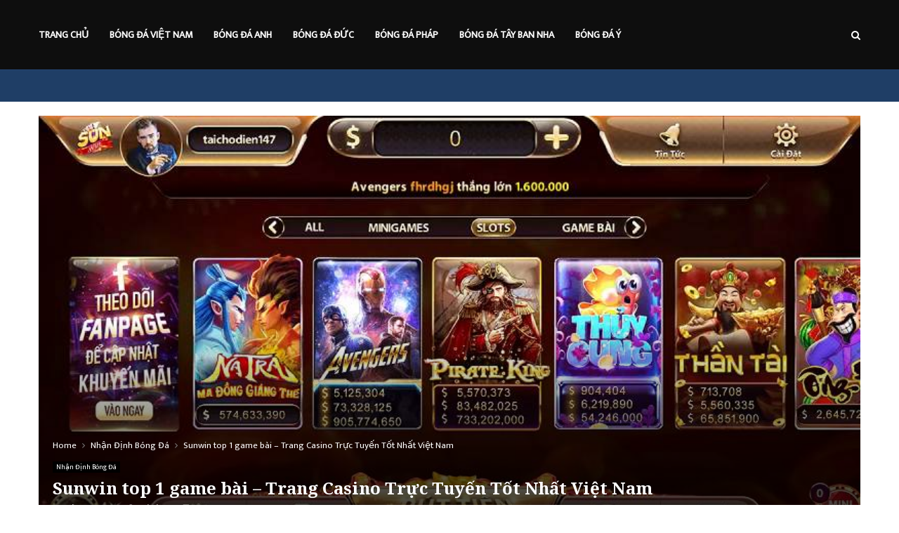

--- FILE ---
content_type: text/html; charset=UTF-8
request_url: https://toancanhbongda.com/sunwin-top-1-game-bai-trang-casino-truc-tuyen-tot-nhat-viet-nam/
body_size: 30816
content:
<!DOCTYPE html><html lang="vi" prefix="og: //ogp.me/ns#"><head><meta charset="UTF-8"><link rel="preconnect" href="https://fonts.gstatic.com/" crossorigin /><meta name="viewport" content="width=device-width, initial-scale=1"><link rel="profile" href="//gmpg.org/xfn/11"><title>Sunwin top 1 game bài – Trang Casino Trực Tuyến Tốt Nhất Việt Nam - Toàn Cảnh Bóng Đá</title><meta name="description" content="Sunwin top 1 game bài: Casino trực tuyến hàng đầu Việt Nam. Khám phá kho game đa dạng: game bài, slot, bắn cá, mini game chất lượng, hấp dẫn."/><meta name="robots" content="follow, index, max-snippet:-1, max-video-preview:-1, max-image-preview:large"/><link rel="canonical" href="/sunwin-top-1-game-bai-trang-casino-truc-tuyen-tot-nhat-viet-nam/"><meta property="og:locale" content="vi_VN"><meta property="og:type" content="article"><meta property="og:title" content="Sunwin top 1 game bài – Trang Casino Trực Tuyến Tốt Nhất Việt Nam - Toàn Cảnh Bóng Đá"><meta property="og:description" content="Sunwin top 1 game bài: Casino trực tuyến hàng đầu Việt Nam. Khám phá kho game đa dạng: game bài, slot, bắn cá, mini game chất lượng, hấp dẫn."><meta property="og:url" content="/sunwin-top-1-game-bai-trang-casino-truc-tuyen-tot-nhat-viet-nam/"><meta property="og:site_name" content="Toàn Cảnh Bóng Đá"><meta property="article:publisher" content="//www.facebook.com/bangtinbongdacom"><meta property="article:tag" content="bắn cá"><meta property="article:tag" content="cá cược trực tuyến"><meta property="article:tag" content="casino trực tuyến"><meta property="article:tag" content="cổng game"><meta property="article:tag" content="game bài"><meta property="article:tag" content="game đổi thưởng"><meta property="article:tag" content="mini game"><meta property="article:tag" content="nổ hũ"><meta property="article:tag" content="slot game"><meta property="article:tag" content="sunwin top 1 game bài"><meta property="article:section" content="Nhận Định Bóng Đá"><meta property="og:updated_time" content="2025-04-01T01:04:24+07:00"><meta property="fb:app_id" content="610291909906194"><meta property="og:image" content="/wp-content/uploads/2023/11/san-pham-gia-tri-tai-sunwin-dam-bao-chat-luong-vuot-troi.jpg"><meta property="og:image:secure_url" content="/wp-content/uploads/2023/11/san-pham-gia-tri-tai-sunwin-dam-bao-chat-luong-vuot-troi.jpg"><meta property="og:image:width" content="800"><meta property="og:image:height" content="416"><meta property="og:image:alt" content="sunwin top 1 game bài"><meta property="og:image:type" content="image/jpeg"><meta name="twitter:card" content="summary_large_image"><meta name="twitter:title" content="Sunwin top 1 game bài – Trang Casino Trực Tuyến Tốt Nhất Việt Nam - Toàn Cảnh Bóng Đá"><meta name="twitter:description" content="Sunwin top 1 game bài: Casino trực tuyến hàng đầu Việt Nam. Khám phá kho game đa dạng: game bài, slot, bắn cá, mini game chất lượng, hấp dẫn."><meta name="twitter:image" content="/wp-content/uploads/2023/11/san-pham-gia-tri-tai-sunwin-dam-bao-chat-luong-vuot-troi.jpg"><meta name="twitter:label1" content="Được viết bởi"><meta name="twitter:data1" content="Hồng Dreamer"><meta name="twitter:label2" content="Thời gian để đọc"><meta name="twitter:data2" content="5 phút"><link rel='dns-prefetch' href='//fonts.googleapis.com'><link rel="alternate" type="application/rss+xml" title="Dòng thông tin Toàn Cảnh Bóng Đá &raquo;" href="/feed/"><link rel="alternate" type="application/rss+xml" title="Toàn Cảnh Bóng Đá &raquo; Dòng bình luận" href="/comments/feed/"><link rel="alternate" title="oNhúng (JSON)" type="application/json+oembed" href="/wp-json/oembed/1.0/embed?url=https%3A%2F%2Ftoancanhbongda.com%2Fsunwin-top-1-game-bai-trang-casino-truc-tuyen-tot-nhat-viet-nam%2F"><link rel="alternate" title="oNhúng (XML)" type="text/xml+oembed" href="/wp-json/oembed/1.0/embed?url=https%3A%2F%2Ftoancanhbongda.com%2Fsunwin-top-1-game-bai-trang-casino-truc-tuyen-tot-nhat-viet-nam%2F&#038;format=xml"><style id='wp-img-auto-sizes-contain-inline-css' type='text/css'>img:is([sizes=auto i],[sizes^="auto," i]){contain-intrinsic-size:3000px 1500px}</style><script src="[data-uri]" defer></script><script data-optimized="1" src="https://toancanhbongda.com/wp-content/plugins/litespeed-cache/assets/js/webfontloader.min.js" defer></script><link rel='stylesheet' id='wp-block-library-css' href='/wp-includes/css/dist/block-library/style.min.css' type='text/css' media='all'><style id='wp-block-heading-inline-css' type='text/css'>h1:where(.wp-block-heading).has-background,h2:where(.wp-block-heading).has-background,h3:where(.wp-block-heading).has-background,h4:where(.wp-block-heading).has-background,h5:where(.wp-block-heading).has-background,h6:where(.wp-block-heading).has-background{padding:1.25em 2.375em}h1.has-text-align-left[style*=writing-mode]:where([style*=vertical-lr]),h1.has-text-align-right[style*=writing-mode]:where([style*=vertical-rl]),h2.has-text-align-left[style*=writing-mode]:where([style*=vertical-lr]),h2.has-text-align-right[style*=writing-mode]:where([style*=vertical-rl]),h3.has-text-align-left[style*=writing-mode]:where([style*=vertical-lr]),h3.has-text-align-right[style*=writing-mode]:where([style*=vertical-rl]),h4.has-text-align-left[style*=writing-mode]:where([style*=vertical-lr]),h4.has-text-align-right[style*=writing-mode]:where([style*=vertical-rl]),h5.has-text-align-left[style*=writing-mode]:where([style*=vertical-lr]),h5.has-text-align-right[style*=writing-mode]:where([style*=vertical-rl]),h6.has-text-align-left[style*=writing-mode]:where([style*=vertical-lr]),h6.has-text-align-right[style*=writing-mode]:where([style*=vertical-rl]){rotate:180deg}</style><style id='wp-block-image-inline-css' type='text/css'>.wp-block-image>a,.wp-block-image>figure>a{display:inline-block}.wp-block-image img{box-sizing:border-box;height:auto;max-width:100%;vertical-align:bottom}@media not (prefers-reduced-motion){.wp-block-image img.hide{visibility:hidden}.wp-block-image img.show{animation:show-content-image .4s}}.wp-block-image[style*=border-radius] img,.wp-block-image[style*=border-radius]>a{border-radius:inherit}.wp-block-image.has-custom-border img{box-sizing:border-box}.wp-block-image.aligncenter{text-align:center}.wp-block-image.alignfull>a,.wp-block-image.alignwide>a{width:100%}.wp-block-image.alignfull img,.wp-block-image.alignwide img{height:auto;width:100%}.wp-block-image .aligncenter,.wp-block-image .alignleft,.wp-block-image .alignright,.wp-block-image.aligncenter,.wp-block-image.alignleft,.wp-block-image.alignright{display:table}.wp-block-image .aligncenter>figcaption,.wp-block-image .alignleft>figcaption,.wp-block-image .alignright>figcaption,.wp-block-image.aligncenter>figcaption,.wp-block-image.alignleft>figcaption,.wp-block-image.alignright>figcaption{caption-side:bottom;display:table-caption}.wp-block-image .alignleft{float:left;margin:.5em 1em .5em 0}.wp-block-image .alignright{float:right;margin:.5em 0 .5em 1em}.wp-block-image .aligncenter{margin-left:auto;margin-right:auto}.wp-block-image:where(figcaption){margin-bottom:1em;margin-top:.5em}.wp-block-image.is-style-circle-mask img{border-radius:9999px}@supports ((-webkit-mask-image:none) or (mask-image:none)) or (-webkit-mask-image:none){.wp-block-image.is-style-circle-mask img{border-radius:0;-webkit-mask-image:url('data:image/svg+xml;utf8,<svg viewBox="0 0 100 100" xmlns="//www.w3.org/2000/svg"><circle cx="50" cy="50" r="50"/></svg>');mask-image:url('data:image/svg+xml;utf8,<svg viewBox="0 0 100 100" xmlns="//www.w3.org/2000/svg"><circle cx="50" cy="50" r="50"/></svg>');mask-mode:alpha;-webkit-mask-position:center;mask-position:center;-webkit-mask-repeat:no-repeat;mask-repeat:no-repeat;-webkit-mask-size:contain;mask-size:contain}}:root:where(.wp-block-image.is-style-rounded img,.wp-block-image .is-style-rounded img){border-radius:9999px}.wp-block-image figure{margin:0}.wp-lightbox-container{display:flex;flex-direction:column;position:relative}.wp-lightbox-container img{cursor:zoom-in}.wp-lightbox-container img:hover+button{opacity:1}.wp-lightbox-container button{align-items:center;backdrop-filter:blur(16px) saturate(180%);background-color:#5a5a5a40;border:none;border-radius:4px;cursor:zoom-in;display:flex;height:20px;justify-content:center;opacity:0;padding:0;position:absolute;right:16px;text-align:center;top:16px;width:20px;z-index:100}@media not (prefers-reduced-motion){.wp-lightbox-container button{transition:opacity .2s ease}}.wp-lightbox-container button:focus-visible{outline:3px auto #5a5a5a40;outline:3px auto -webkit-focus-ring-color;outline-offset:3px}.wp-lightbox-container button:hover{cursor:pointer;opacity:1}.wp-lightbox-container button:focus{opacity:1}.wp-lightbox-container button:focus,.wp-lightbox-container button:hover,.wp-lightbox-container button:not(:hover):not(:active):not(.has-background){background-color:#5a5a5a40;border:none}.wp-lightbox-overlay{box-sizing:border-box;cursor:zoom-out;height:100vh;left:0;overflow:hidden;position:fixed;top:0;visibility:hidden;width:100%;z-index:100000}.wp-lightbox-overlay .close-button{align-items:center;cursor:pointer;display:flex;justify-content:center;min-height:40px;min-width:40px;padding:0;position:absolute;right:calc(env(safe-area-inset-right) + 16px);top:calc(env(safe-area-inset-top) + 16px);z-index:5000000}.wp-lightbox-overlay .close-button:focus,.wp-lightbox-overlay .close-button:hover,.wp-lightbox-overlay .close-button:not(:hover):not(:active):not(.has-background){background:none;border:none}.wp-lightbox-overlay .lightbox-image-container{height:var(--wp--lightbox-container-height);left:50%;overflow:hidden;position:absolute;top:50%;transform:translate(-50%,-50%);transform-origin:top left;width:var(--wp--lightbox-container-width);z-index:9999999999}.wp-lightbox-overlay .wp-block-image{align-items:center;box-sizing:border-box;display:flex;height:100%;justify-content:center;margin:0;position:relative;transform-origin:0 0;width:100%;z-index:3000000}.wp-lightbox-overlay .wp-block-image img{height:var(--wp--lightbox-image-height);min-height:var(--wp--lightbox-image-height);min-width:var(--wp--lightbox-image-width);width:var(--wp--lightbox-image-width)}.wp-lightbox-overlay .wp-block-image figcaption{display:none}.wp-lightbox-overlay button{background:none;border:none}.wp-lightbox-overlay .scrim{background-color:#fff;height:100%;opacity:.9;position:absolute;width:100%;z-index:2000000}.wp-lightbox-overlay.active{visibility:visible}@media not (prefers-reduced-motion){.wp-lightbox-overlay.active{animation:turn-on-visibility .25s both}.wp-lightbox-overlay.active img{animation:turn-on-visibility .35s both}.wp-lightbox-overlay.show-closing-animation:not(.active){animation:turn-off-visibility .35s both}.wp-lightbox-overlay.show-closing-animation:not(.active) img{animation:turn-off-visibility .25s both}.wp-lightbox-overlay.zoom.active{animation:none;opacity:1;visibility:visible}.wp-lightbox-overlay.zoom.active .lightbox-image-container{animation:lightbox-zoom-in .4s}.wp-lightbox-overlay.zoom.active .lightbox-image-container img{animation:none}.wp-lightbox-overlay.zoom.active .scrim{animation:turn-on-visibility .4s forwards}.wp-lightbox-overlay.zoom.show-closing-animation:not(.active){animation:none}.wp-lightbox-overlay.zoom.show-closing-animation:not(.active) .lightbox-image-container{animation:lightbox-zoom-out .4s}.wp-lightbox-overlay.zoom.show-closing-animation:not(.active) .lightbox-image-container img{animation:none}.wp-lightbox-overlay.zoom.show-closing-animation:not(.active) .scrim{animation:turn-off-visibility .4s forwards}}@keyframes show-content-image{0%{visibility:hidden}99%{visibility:hidden}to{visibility:visible}}@keyframes turn-on-visibility{0%{opacity:0}to{opacity:1}}@keyframes turn-off-visibility{0%{opacity:1;visibility:visible}99%{opacity:0;visibility:visible}to{opacity:0;visibility:hidden}}@keyframes lightbox-zoom-in{0%{transform:translate(calc((-100vw + var(--wp--lightbox-scrollbar-width))/2 + var(--wp--lightbox-initial-left-position)),calc(-50vh + var(--wp--lightbox-initial-top-position))) scale(var(--wp--lightbox-scale))}to{transform:translate(-50%,-50%) scale(1)}}@keyframes lightbox-zoom-out{0%{transform:translate(-50%,-50%) scale(1);visibility:visible}99%{visibility:visible}to{transform:translate(calc((-100vw + var(--wp--lightbox-scrollbar-width))/2 + var(--wp--lightbox-initial-left-position)),calc(-50vh + var(--wp--lightbox-initial-top-position))) scale(var(--wp--lightbox-scale));visibility:hidden}}</style><style id='wp-block-image-theme-inline-css' type='text/css'>:root:where(.wp-block-image figcaption){color:#555;font-size:13px;text-align:center}.is-dark-theme:root:where(.wp-block-image figcaption){color:#ffffffa6}.wp-block-image{margin:0 0 1em}</style><style id='wp-block-list-inline-css' type='text/css'>ol,ul{box-sizing:border-box}:root:where(.wp-block-list.has-background){padding:1.25em 2.375em}</style><style id='wp-block-paragraph-inline-css' type='text/css'>.is-small-text{font-size:.875em}.is-regular-text{font-size:1em}.is-large-text{font-size:2.25em}.is-larger-text{font-size:3em}.has-drop-cap:not(:focus):first-letter{float:left;font-size:8.4em;font-style:normal;font-weight:100;line-height:.68;margin:.05em .1em 0 0;text-transform:uppercase}body.rtl .has-drop-cap:not(:focus):first-letter{float:none;margin-left:.1em}p.has-drop-cap.has-background{overflow:hidden}:root:where(p.has-background){padding:1.25em 2.375em}:where(p.has-text-color:not(.has-link-color)) a{color:inherit}p.has-text-align-left[style*="writing-mode:vertical-lr"],p.has-text-align-right[style*="writing-mode:vertical-rl"]{rotate:180deg}</style><style id='global-styles-inline-css' type='text/css'>:root{--wp--preset--aspect-ratio--square:1;--wp--preset--aspect-ratio--4-3:4/3;--wp--preset--aspect-ratio--3-4:3/4;--wp--preset--aspect-ratio--3-2:3/2;--wp--preset--aspect-ratio--2-3:2/3;--wp--preset--aspect-ratio--16-9:16/9;--wp--preset--aspect-ratio--9-16:9/16;--wp--preset--color--black:#000000;--wp--preset--color--cyan-bluish-gray:#abb8c3;--wp--preset--color--white:#ffffff;--wp--preset--color--pale-pink:#f78da7;--wp--preset--color--vivid-red:#cf2e2e;--wp--preset--color--luminous-vivid-orange:#ff6900;--wp--preset--color--luminous-vivid-amber:#fcb900;--wp--preset--color--light-green-cyan:#7bdcb5;--wp--preset--color--vivid-green-cyan:#00d084;--wp--preset--color--pale-cyan-blue:#8ed1fc;--wp--preset--color--vivid-cyan-blue:#0693e3;--wp--preset--color--vivid-purple:#9b51e0;--wp--preset--gradient--vivid-cyan-blue-to-vivid-purple:linear-gradient(135deg,rgb(6,147,227) 0%,rgb(155,81,224) 100%);--wp--preset--gradient--light-green-cyan-to-vivid-green-cyan:linear-gradient(135deg,rgb(122,220,180) 0%,rgb(0,208,130) 100%);--wp--preset--gradient--luminous-vivid-amber-to-luminous-vivid-orange:linear-gradient(135deg,rgb(252,185,0) 0%,rgb(255,105,0) 100%);--wp--preset--gradient--luminous-vivid-orange-to-vivid-red:linear-gradient(135deg,rgb(255,105,0) 0%,rgb(207,46,46) 100%);--wp--preset--gradient--very-light-gray-to-cyan-bluish-gray:linear-gradient(135deg,rgb(238,238,238) 0%,rgb(169,184,195) 100%);--wp--preset--gradient--cool-to-warm-spectrum:linear-gradient(135deg,rgb(74,234,220) 0%,rgb(151,120,209) 20%,rgb(207,42,186) 40%,rgb(238,44,130) 60%,rgb(251,105,98) 80%,rgb(254,248,76) 100%);--wp--preset--gradient--blush-light-purple:linear-gradient(135deg,rgb(255,206,236) 0%,rgb(152,150,240) 100%);--wp--preset--gradient--blush-bordeaux:linear-gradient(135deg,rgb(254,205,165) 0%,rgb(254,45,45) 50%,rgb(107,0,62) 100%);--wp--preset--gradient--luminous-dusk:linear-gradient(135deg,rgb(255,203,112) 0%,rgb(199,81,192) 50%,rgb(65,88,208) 100%);--wp--preset--gradient--pale-ocean:linear-gradient(135deg,rgb(255,245,203) 0%,rgb(182,227,212) 50%,rgb(51,167,181) 100%);--wp--preset--gradient--electric-grass:linear-gradient(135deg,rgb(202,248,128) 0%,rgb(113,206,126) 100%);--wp--preset--gradient--midnight:linear-gradient(135deg,rgb(2,3,129) 0%,rgb(40,116,252) 100%);--wp--preset--font-size--small:14px;--wp--preset--font-size--medium:20px;--wp--preset--font-size--large:32px;--wp--preset--font-size--x-large:42px;--wp--preset--font-size--normal:16px;--wp--preset--font-size--huge:42px;--wp--preset--spacing--20:0.44rem;--wp--preset--spacing--30:0.67rem;--wp--preset--spacing--40:1rem;--wp--preset--spacing--50:1.5rem;--wp--preset--spacing--60:2.25rem;--wp--preset--spacing--70:3.38rem;--wp--preset--spacing--80:5.06rem;--wp--preset--shadow--natural:6px 6px 9px rgba(0,0,0,0.2);--wp--preset--shadow--deep:12px 12px 50px rgba(0,0,0,0.4);--wp--preset--shadow--sharp:6px 6px 0px rgba(0,0,0,0.2);--wp--preset--shadow--outlined:6px 6px 0px -3px rgb(255,255,255),6px 6px rgb(0,0,0);--wp--preset--shadow--crisp:6px 6px 0px rgb(0,0,0)}:where(.is-layout-flex){gap:0.5em}:where(.is-layout-grid){gap:0.5em}body .is-layout-flex{display:flex}.is-layout-flex{flex-wrap:wrap;align-items:center}.is-layout-flex >:is(*,div){margin:0}body .is-layout-grid{display:grid}.is-layout-grid >:is(*,div){margin:0}:where(.wp-block-columns.is-layout-flex){gap:2em}:where(.wp-block-columns.is-layout-grid){gap:2em}:where(.wp-block-post-template.is-layout-flex){gap:1.25em}:where(.wp-block-post-template.is-layout-grid){gap:1.25em}.has-black-color{color:var(--wp--preset--color--black) !important}.has-cyan-bluish-gray-color{color:var(--wp--preset--color--cyan-bluish-gray) !important}.has-white-color{color:var(--wp--preset--color--white) !important}.has-pale-pink-color{color:var(--wp--preset--color--pale-pink) !important}.has-vivid-red-color{color:var(--wp--preset--color--vivid-red) !important}.has-luminous-vivid-orange-color{color:var(--wp--preset--color--luminous-vivid-orange) !important}.has-luminous-vivid-amber-color{color:var(--wp--preset--color--luminous-vivid-amber) !important}.has-light-green-cyan-color{color:var(--wp--preset--color--light-green-cyan) !important}.has-vivid-green-cyan-color{color:var(--wp--preset--color--vivid-green-cyan) !important}.has-pale-cyan-blue-color{color:var(--wp--preset--color--pale-cyan-blue) !important}.has-vivid-cyan-blue-color{color:var(--wp--preset--color--vivid-cyan-blue) !important}.has-vivid-purple-color{color:var(--wp--preset--color--vivid-purple) !important}.has-black-background-color{background-color:var(--wp--preset--color--black) !important}.has-cyan-bluish-gray-background-color{background-color:var(--wp--preset--color--cyan-bluish-gray) !important}.has-white-background-color{background-color:var(--wp--preset--color--white) !important}.has-pale-pink-background-color{background-color:var(--wp--preset--color--pale-pink) !important}.has-vivid-red-background-color{background-color:var(--wp--preset--color--vivid-red) !important}.has-luminous-vivid-orange-background-color{background-color:var(--wp--preset--color--luminous-vivid-orange) !important}.has-luminous-vivid-amber-background-color{background-color:var(--wp--preset--color--luminous-vivid-amber) !important}.has-light-green-cyan-background-color{background-color:var(--wp--preset--color--light-green-cyan) !important}.has-vivid-green-cyan-background-color{background-color:var(--wp--preset--color--vivid-green-cyan) !important}.has-pale-cyan-blue-background-color{background-color:var(--wp--preset--color--pale-cyan-blue) !important}.has-vivid-cyan-blue-background-color{background-color:var(--wp--preset--color--vivid-cyan-blue) !important}.has-vivid-purple-background-color{background-color:var(--wp--preset--color--vivid-purple) !important}.has-black-border-color{border-color:var(--wp--preset--color--black) !important}.has-cyan-bluish-gray-border-color{border-color:var(--wp--preset--color--cyan-bluish-gray) !important}.has-white-border-color{border-color:var(--wp--preset--color--white) !important}.has-pale-pink-border-color{border-color:var(--wp--preset--color--pale-pink) !important}.has-vivid-red-border-color{border-color:var(--wp--preset--color--vivid-red) !important}.has-luminous-vivid-orange-border-color{border-color:var(--wp--preset--color--luminous-vivid-orange) !important}.has-luminous-vivid-amber-border-color{border-color:var(--wp--preset--color--luminous-vivid-amber) !important}.has-light-green-cyan-border-color{border-color:var(--wp--preset--color--light-green-cyan) !important}.has-vivid-green-cyan-border-color{border-color:var(--wp--preset--color--vivid-green-cyan) !important}.has-pale-cyan-blue-border-color{border-color:var(--wp--preset--color--pale-cyan-blue) !important}.has-vivid-cyan-blue-border-color{border-color:var(--wp--preset--color--vivid-cyan-blue) !important}.has-vivid-purple-border-color{border-color:var(--wp--preset--color--vivid-purple) !important}.has-vivid-cyan-blue-to-vivid-purple-gradient-background{background:var(--wp--preset--gradient--vivid-cyan-blue-to-vivid-purple) !important}.has-light-green-cyan-to-vivid-green-cyan-gradient-background{background:var(--wp--preset--gradient--light-green-cyan-to-vivid-green-cyan) !important}.has-luminous-vivid-amber-to-luminous-vivid-orange-gradient-background{background:var(--wp--preset--gradient--luminous-vivid-amber-to-luminous-vivid-orange) !important}.has-luminous-vivid-orange-to-vivid-red-gradient-background{background:var(--wp--preset--gradient--luminous-vivid-orange-to-vivid-red) !important}.has-very-light-gray-to-cyan-bluish-gray-gradient-background{background:var(--wp--preset--gradient--very-light-gray-to-cyan-bluish-gray) !important}.has-cool-to-warm-spectrum-gradient-background{background:var(--wp--preset--gradient--cool-to-warm-spectrum) !important}.has-blush-light-purple-gradient-background{background:var(--wp--preset--gradient--blush-light-purple) !important}.has-blush-bordeaux-gradient-background{background:var(--wp--preset--gradient--blush-bordeaux) !important}.has-luminous-dusk-gradient-background{background:var(--wp--preset--gradient--luminous-dusk) !important}.has-pale-ocean-gradient-background{background:var(--wp--preset--gradient--pale-ocean) !important}.has-electric-grass-gradient-background{background:var(--wp--preset--gradient--electric-grass) !important}.has-midnight-gradient-background{background:var(--wp--preset--gradient--midnight) !important}.has-small-font-size{font-size:var(--wp--preset--font-size--small) !important}.has-medium-font-size{font-size:var(--wp--preset--font-size--medium) !important}.has-large-font-size{font-size:var(--wp--preset--font-size--large) !important}.has-x-large-font-size{font-size:var(--wp--preset--font-size--x-large) !important}</style><style id='classic-theme-styles-inline-css' type='text/css'>.wp-block-button__link{color:#fff;background-color:#32373c;border-radius:9999px;box-shadow:none;text-decoration:none;padding:calc(.667em + 2px) calc(1.333em + 2px);font-size:1.125em}.wp-block-file__button{background:#32373c;color:#fff;text-decoration:none}</style><link rel='stylesheet' id='foxtool-icon-css' href='/wp-content/plugins/foxtool/font/css/all.css' type='text/css' media='all'><link rel='stylesheet' id='pencisc-css' href='/wp-content/plugins/penci-framework/assets/css/single-shortcode.css' type='text/css' media='all'><link rel='stylesheet' id='penci-font-awesome-css' href='/wp-content/themes/pennews/css/font-awesome.min.css' type='text/css' media='all'><link rel='stylesheet' id='penci-style-css' href='/wp-content/themes/pennews/style.css' type='text/css' media='all'><style id='penci-style-inline-css' type='text/css'>.penci-block-vc.style-title-13:not(.footer-widget).style-title-center .penci-block-heading{border-right:10px solid transparent;border-left:10px solid transparent}.site-branding h1,.site-branding h2{margin:0}.penci-schema-markup{display:none !important}.penci-entry-media .twitter-video{max-width:none !important;margin:0 !important}.penci-entry-media .fb-video{margin-bottom:0}.penci-entry-media .post-format-meta > iframe{vertical-align:top}.penci-single-style-6 .penci-entry-media-top.penci-video-format-dailymotion:after,.penci-single-style-6 .penci-entry-media-top.penci-video-format-facebook:after,.penci-single-style-6 .penci-entry-media-top.penci-video-format-vimeo:after,.penci-single-style-6 .penci-entry-media-top.penci-video-format-twitter:after,.penci-single-style-7 .penci-entry-media-top.penci-video-format-dailymotion:after,.penci-single-style-7 .penci-entry-media-top.penci-video-format-facebook:after,.penci-single-style-7 .penci-entry-media-top.penci-video-format-vimeo:after,.penci-single-style-7 .penci-entry-media-top.penci-video-format-twitter:after{content:none}.penci-single-style-5 .penci-entry-media.penci-video-format-dailymotion:after,.penci-single-style-5 .penci-entry-media.penci-video-format-facebook:after,.penci-single-style-5 .penci-entry-media.penci-video-format-vimeo:after,.penci-single-style-5 .penci-entry-media.penci-video-format-twitter:after{content:none}@media screen and (max-width:960px){.penci-insta-thumb ul.thumbnails.penci_col_5 li,.penci-insta-thumb ul.thumbnails.penci_col_6 li{width:33.33% !important}.penci-insta-thumb ul.thumbnails.penci_col_7 li,.penci-insta-thumb ul.thumbnails.penci_col_8 li,.penci-insta-thumb ul.thumbnails.penci_col_9 li,.penci-insta-thumb ul.thumbnails.penci_col_10 li{width:25% !important}}.site-header.header--s12 .penci-menu-toggle-wapper,.site-header.header--s12 .header__social-search{flex:1}.site-header.header--s5 .site-branding{padding-right:0;margin-right:40px}.penci-block_37 .penci_post-meta{padding-top:8px}.penci-block_37 .penci-post-excerpt + .penci_post-meta{padding-top:0}.penci-hide-text-votes{display:none}.penci-usewr-review{border-top:1px solid #ececec}.penci-review-score{top:5px;position:relative}.penci-social-counter.penci-social-counter--style-3 .penci-social__empty a,.penci-social-counter.penci-social-counter--style-4 .penci-social__empty a,.penci-social-counter.penci-social-counter--style-5 .penci-social__empty a,.penci-social-counter.penci-social-counter--style-6 .penci-social__empty a{display:flex;justify-content:center;align-items:center}.penci-block-error{padding:0 20px 20px}@media screen and (min-width:1240px){.penci_dis_padding_bw .penci-content-main.penci-col-4:nth-child(3n+2){padding-right:15px;padding-left:15px}}.bos_searchbox_widget_class.penci-vc-column-1 #flexi_searchbox #b_searchboxInc .b_submitButton_wrapper{padding-top:10px;padding-bottom:10px}.mfp-image-holder .mfp-close,.mfp-iframe-holder .mfp-close{background:transparent;border-color:transparent}h1,h2,h3,h4,h5,h6,.error404 .page-title,.error404 .penci-block-vc .penci-block__title,.footer__bottom.style-2 .block-title{font-family:'Noto Serif',serif}h1,h2,h3,h4,h5,h6,.error404 .page-title,.error404 .penci-block-vc .penci-block__title,.product_list_widget .product-title,.footer__bottom.style-2 .block-title{font-weight:600}.penci-block-vc .penci-block__title,.penci-menu-hbg .penci-block-vc .penci-block__title,.penci-menu-hbg-widgets .menu-hbg-title{font-family:'Noto Serif',serif}.penci-block-vc .penci-block__title,.penci-menu-hbg .penci-block-vc .penci-block__title,.penci-menu-hbg-widgets .menu-hbg-title{font-weight:600}body,button,input,select,textarea,.penci-post-subtitle,.woocommerce ul.products li.product .button,#site-navigation .penci-megamenu .penci-mega-thumbnail .mega-cat-name{font-family:'Mukta',sans-serif}.single .entry-content,.page .entry-content{font-size:14px}.site-content,.penci-page-style-1 .site-content,.page-template-full-width.penci-block-pagination .site-content,.penci-page-style-2 .site-content,.penci-single-style-1 .site-content,.penci-single-style-2 .site-content,.penci-page-style-3 .site-content,.penci-single-style-3 .site-content{margin-top:20px}.site-content,.page-template-full-width.penci-block-pagination .site-content{margin-bottom:20px}.penci-topbar a:hover,.penci-topbar ul li a:hover{color:#00c853 !important}.topbar__social-media a:hover{color:#00c853}.penci-topbar ul.menu li ul.sub-menu li a:hover{color:#00c853}.penci-topbar .topbar__trending .headline-title{background-color:#00c853}.site-header .site-branding,.header__top .site-branding{padding-top:15px !important}.site-description{font-family:'Archivo',sans-serif;font-weight:600}.main-navigation > ul:not(.children) > li.highlight-button{min-height:100px}.site-header,.main-navigation > ul:not(.children) > li > a,.site-header.header--s7 .main-navigation > ul:not(.children) > li > a,.search-click,.penci-menuhbg-wapper,.header__social-media,.site-header.header--s7,.site-header.header--s1 .site-branding .site-title,.site-header.header--s7 .site-branding .site-title,.site-header.header--s10 .site-branding .site-title,.site-header.header--s5 .site-branding .site-title{line-height:99px;min-height:100px}.site-header.header--s7 .custom-logo,.site-header.header--s10 .custom-logo,.site-header.header--s11 .custom-logo,.site-header.header--s1 .custom-logo,.site-header.header--s5 .custom-logo{max-height:96px}.main-navigation a,.mobile-sidebar .primary-menu-mobile li a,.penci-menu-hbg .primary-menu-mobile li a{font-family:'Mukta',sans-serif}.main-navigation a,.mobile-sidebar .primary-menu-mobile li a,.penci-menu-hbg .primary-menu-mobile li a{font-weight:600}.main-navigation ul ul a{font-size:14px}#site-navigation .penci-megamenu .penci-mega-child-categories a{font-size:14px}#site-navigation .penci-megamenu .penci-content-megamenu .penci-mega-latest-posts .penci-mega-post a:not(.mega-cat-name){font-size:14px}#site-navigation .penci-megamenu .penci-mega-date{font-size:12px}@media screen and (min-width:1200px){.single .site-main > .penci-container,.single .site-main .penci-entry-media + .penci-container,.single .site-main .penci-entry-media .penci-container{max-width:1200px;margin-left:auto;margin-right:auto}}.single .penci-entry-title{font-size:24px}.single .penci-post-pagination span{font-size:12px}.penci-post-pagination h5{font-size:15px}.penci-author-content h5 a{font-size:18px}.penci-post-related .item-related h4{font-size:15px}.penci-post-related .post-title-box .post-box-title,.post-comments .post-title-box .post-box-title,.site-content .post-comments #respond h3{font-size:17px !important}@media screen and (min-width:1200px){.archive .site-main,body.blog .site-main{max-width:1200px;margin-left:auto;margin-right:auto}.archive .site-main .penci-container,body.blog .site-main .penci-container{max-width:100%}}.penci-block-vc-pag .penci-archive__list_posts .penci-post-item .entry-title{font-size:18px}.penci-pmore-link .more-link{font-family:'Noto Serif',serif;font-weight:600}.penci-menu-hbg-widgets .menu-hbg-title{font-family:'Noto Serif',serif}.woocommerce div.product .related > h2,.woocommerce div.product .upsells > h2,.post-title-box .post-box-title,.site-content #respond h3,.site-content .widget-title,.site-content .widgettitle,body.page-template-full-width.page-paged-2 .site-content .widget.penci-block-vc .penci-block__title,body:not(.page-template-full-width) .site-content .widget.penci-block-vc .penci-block__title{font-size:14px !important;font-family:'Noto Serif',serif !important}#footer__sidebars.footer__sidebars{padding-top:50px;padding-bottom:40px}.site-footer .penci-block-vc .penci-block__title{font-size:18px;font-family:'Noto Serif',serif}.footer__sidebars + .footer__bottom .footer__bottom_container:before{content:none}.site-footer .penci-footer-text-wrap{font-size:14px}.site-info{font-size:14px}.footer__copyright_menu{padding-top:10px;padding-bottom:10px}@media (min-width:992px){.footer__social-media .social-media-item{font-size:16px}}@media (min-width:992px){.footer__social-media .social-media-item{width:40px;height:40px;line-height:40px}}.penci-popup-login-register .penci-login-container a:hover{color:#00c853}.penci-popup-login-register .penci-login-container .penci-login input[type="submit"]{background-color:#00c853}body{background-color:#fff}.penci_dis_padding_bw .penci-block-vc.style-title-11:not(.footer-widget) .penci-block__title a,.penci_dis_padding_bw .penci-block-vc.style-title-11:not(.footer-widget) .penci-block__title span,.penci_dis_padding_bw .penci-block-vc.style-title-11:not(.footer-widget) .penci-subcat-filter,.penci_dis_padding_bw .penci-block-vc.style-title-11:not(.footer-widget) .penci-slider-nav{background-color:#ffffff}body,input,select,textarea,.widget.widget_display_replies li,.widget.widget_display_topics li,.widget ul li,.error404 .page-title,.entry-content .penci-recipe-heading h2,.entry-content .penci-recipe-title,#respond h3,.penci-review-text,#respond textarea,.wpcf7 textarea,.woocommerce .woocommerce-product-search input[type="search"],.woocommerce nav.woocommerce-pagination ul li a,.woocommerce nav.woocommerce-pagination ul li span,.woocommerce table.shop_table th,.woocommerce-page form .form-row .input-text,.select2-container--default .select2-selection--single .select2-selection__rendered,#respond label,.wpcf7 label,.mc4wp-form,#bbpress-forums li.bbp-body ul.forum li.bbp-forum-topic-count,#bbpress-forums li.bbp-body ul.forum li.bbp-forum-reply-count,#bbpress-forums li.bbp-body ul.forum li.bbp-forum-freshness,#bbpress-forums li.bbp-body ul.forum li.bbp-forum-freshness a,#bbpress-forums li.bbp-body ul.topic li.bbp-forum-topic-count,#bbpress-forums li.bbp-body ul.topic li.bbp-topic-voice-count,#bbpress-forums li.bbp-body ul.topic li.bbp-forum-reply-count,#bbpress-forums li.bbp-body ul.topic li.bbp-topic-freshness > a,#bbpress-forums li.bbp-body ul.topic li.bbp-topic-freshness,#bbpress-forums li.bbp-body ul.topic li.bbp-topic-reply-count,div.bbp-template-notice,div.indicator-hint,#bbpress-forums fieldset.bbp-form legend,.entry-content code,.wpb_text_column code,.entry-content blockquote.wp-block-quote p,.entry-content blockquote.wp-block-quote p,.penci_dark_layout blockquote.style-3,.penci_dark_layout blockquote.style-3 p,.penci_dark_layout blockquote.style-2,.penci_dark_layout blockquote.style-2 p,.wpb_text_column blockquote.wp-block-quote p,.wpb_text_column blockquote.wp-block-quote p,.widget.widget_display_views li,.widget.widget_display_forums li,.widget.widget_layered_nav li,.widget.widget_product_categories li,.widget.widget_categories li,.widget.widget_archive li,.widget.widget_pages li,.widget.widget_meta li,.wp-block-pullquote{color:#444444}.penci-archive .entry-meta,.penci-archive .entry-meta a,.penci-inline-related-posts .penci_post-meta,.penci__general-meta .penci_post-meta,.penci-block_video.style-1 .penci_post-meta,.penci-block_video.style-7 .penci_post-meta,.penci_breadcrumbs a,.penci_breadcrumbs span,.penci_breadcrumbs i,.error404 .page-content,.woocommerce .comment-form p.stars a,.woocommerce .woocommerce-ordering,.woocommerce .woocommerce-result-count,.woocommerce #reviews #comments ol.commentlist li .comment-text .meta,.penci-entry-meta,#wp-calendar caption,.penci-post-pagination span,.penci-archive .entry-meta span{color:#888888}.buy-button{background-color:#ff990b !important}.penci-menuhbg-toggle:hover .lines-button:after,.penci-menuhbg-toggle:hover .penci-lines:before,.penci-menuhbg-toggle:hover .penci-lines:after.penci-login-container a,.penci_list_shortcode li:before,.footer__sidebars .penci-block-vc .penci__post-title a:hover,.penci-viewall-results a:hover,.post-entry .penci-portfolio-filter ul li.active a,.penci-portfolio-filter ul li.active a,.penci-ajax-search-results-wrapper .penci__post-title a:hover{color:#ff990b}.penci-tweets-widget-content .icon-tweets,.penci-tweets-widget-content .tweet-intents a,.penci-tweets-widget-content .tweet-intents span:after,.woocommerce .star-rating span,.woocommerce .comment-form p.stars a:hover,.woocommerce div.product .woocommerce-tabs ul.tabs li a:hover,.penci-subcat-list .flexMenu-viewMore:hover a,.penci-subcat-list .flexMenu-viewMore:focus a,.penci-subcat-list .flexMenu-viewMore .flexMenu-popup .penci-subcat-item a:hover,.penci-owl-carousel-style .owl-dot.active span,.penci-owl-carousel-style .owl-dot:hover span,.penci-owl-carousel-slider .owl-dot.active span,.penci-owl-carousel-slider .owl-dot:hover span{color:#ff990b}.penci-owl-carousel-slider .owl-dot.active span,.penci-owl-carousel-slider .owl-dot:hover span{background-color:#ff990b}blockquote,q,.penci-post-pagination a:hover,a:hover,.penci-entry-meta a:hover,.penci-portfolio-below_img .inner-item-portfolio .portfolio-desc a:hover h3,.main-navigation.penci_disable_padding_menu > ul:not(.children) > li:hover > a,.main-navigation.penci_disable_padding_menu > ul:not(.children) > li:active > a,.main-navigation.penci_disable_padding_menu > ul:not(.children) > li.current-menu-item > a,.main-navigation.penci_disable_padding_menu > ul:not(.children) > li.current-menu-ancestor > a,.main-navigation.penci_disable_padding_menu > ul:not(.children) > li.current-category-ancestor > a,.site-header.header--s11 .main-navigation.penci_enable_line_menu .menu > li:hover > a,.site-header.header--s11 .main-navigation.penci_enable_line_menu .menu > li:active > a,.site-header.header--s11 .main-navigation.penci_enable_line_menu .menu > li.current-menu-item > a,.main-navigation.penci_disable_padding_menu ul.menu > li > a:hover,.main-navigation ul li:hover > a,.main-navigation ul li:active > a,.main-navigation li.current-menu-item > a,#site-navigation .penci-megamenu .penci-mega-child-categories a.cat-active,#site-navigation .penci-megamenu .penci-content-megamenu .penci-mega-latest-posts .penci-mega-post a:not(.mega-cat-name):hover,.penci-post-pagination h5 a:hover{color:#ff990b}.main-navigation.penci_disable_padding_menu > ul:not(.children) > li.highlight-button > a{color:#ff990b;border-color:#ff990b}.main-navigation.penci_disable_padding_menu > ul:not(.children) > li.highlight-button:hover > a,.main-navigation.penci_disable_padding_menu > ul:not(.children) > li.highlight-button:active > a,.main-navigation.penci_disable_padding_menu > ul:not(.children) > li.highlight-button.current-category-ancestor > a,.main-navigation.penci_disable_padding_menu > ul:not(.children) > li.highlight-button.current-category-ancestor > a,.main-navigation.penci_disable_padding_menu > ul:not(.children) > li.highlight-button.current-menu-ancestor > a,.main-navigation.penci_disable_padding_menu > ul:not(.children) > li.highlight-button.current-menu-item > a{border-color:#ff990b}.penci-menu-hbg .primary-menu-mobile li a:hover,.penci-menu-hbg .primary-menu-mobile li.toggled-on > a,.penci-menu-hbg .primary-menu-mobile li.toggled-on > .dropdown-toggle,.penci-menu-hbg .primary-menu-mobile li.current-menu-item > a,.penci-menu-hbg .primary-menu-mobile li.current-menu-item > .dropdown-toggle,.mobile-sidebar .primary-menu-mobile li a:hover,.mobile-sidebar .primary-menu-mobile li.toggled-on-first > a,.mobile-sidebar .primary-menu-mobile li.toggled-on > a,.mobile-sidebar .primary-menu-mobile li.toggled-on > .dropdown-toggle,.mobile-sidebar .primary-menu-mobile li.current-menu-item > a,.mobile-sidebar .primary-menu-mobile li.current-menu-item > .dropdown-toggle,.mobile-sidebar #sidebar-nav-logo a,.mobile-sidebar #sidebar-nav-logo a:hover.mobile-sidebar #sidebar-nav-logo:before,.penci-recipe-heading a.penci-recipe-print,.widget a:hover,.widget.widget_recent_entries li a:hover,.widget.widget_recent_comments li a:hover,.widget.widget_meta li a:hover,.penci-topbar a:hover,.penci-topbar ul li:hover,.penci-topbar ul li a:hover,.penci-topbar ul.menu li ul.sub-menu li a:hover,.site-branding a,.site-branding .site-title{color:#ff990b}.penci-viewall-results a:hover,.penci-ajax-search-results-wrapper .penci__post-title a:hover,.header__search_dis_bg .search-click:hover,.header__social-media a:hover,.penci-login-container .link-bottom a,.error404 .page-content a,.penci-no-results .search-form .search-submit:hover,.error404 .page-content .search-form .search-submit:hover,.penci_breadcrumbs a:hover,.penci_breadcrumbs a:hover span,.penci-archive .entry-meta a:hover,.penci-caption-above-img .wp-caption a:hover,.penci-author-content .author-social:hover,.entry-content a,.comment-content a,.penci-page-style-5 .penci-active-thumb .penci-entry-meta a:hover,.penci-single-style-5 .penci-active-thumb .penci-entry-meta a:hover{color:#ff990b}blockquote:not(.wp-block-quote).style-2:before{background-color:transparent}blockquote.style-2:before,blockquote:not(.wp-block-quote),blockquote.style-2 cite,blockquote.style-2 .author,blockquote.style-3 cite,blockquote.style-3 .author,.woocommerce ul.products li.product .price,.woocommerce ul.products li.product .price ins,.woocommerce div.product p.price ins,.woocommerce div.product span.price ins,.woocommerce div.product p.price,.woocommerce div.product span.price,.woocommerce div.product .entry-summary div[itemprop="description"] blockquote:before,.woocommerce div.product .woocommerce-tabs #tab-description blockquote:before,.woocommerce-product-details__short-description blockquote:before,.woocommerce div.product .entry-summary div[itemprop="description"] blockquote cite,.woocommerce div.product .entry-summary div[itemprop="description"] blockquote .author,.woocommerce div.product .woocommerce-tabs #tab-description blockquote cite,.woocommerce div.product .woocommerce-tabs #tab-description blockquote .author,.woocommerce div.product .product_meta > span a:hover,.woocommerce div.product .woocommerce-tabs ul.tabs li.active{color:#ff990b}.woocommerce #respond input#submit.alt.disabled:hover,.woocommerce #respond input#submit.alt:disabled:hover,.woocommerce #respond input#submit.alt:disabled[disabled]:hover,.woocommerce a.button.alt.disabled,.woocommerce a.button.alt.disabled:hover,.woocommerce a.button.alt:disabled,.woocommerce a.button.alt:disabled:hover,.woocommerce a.button.alt:disabled[disabled],.woocommerce a.button.alt:disabled[disabled]:hover,.woocommerce button.button.alt.disabled,.woocommerce button.button.alt.disabled:hover,.woocommerce button.button.alt:disabled,.woocommerce button.button.alt:disabled:hover,.woocommerce button.button.alt:disabled[disabled],.woocommerce button.button.alt:disabled[disabled]:hover,.woocommerce input.button.alt.disabled,.woocommerce input.button.alt.disabled:hover,.woocommerce input.button.alt:disabled,.woocommerce input.button.alt:disabled:hover,.woocommerce input.button.alt:disabled[disabled],.woocommerce input.button.alt:disabled[disabled]:hover{background-color:#ff990b}.woocommerce ul.cart_list li .amount,.woocommerce ul.product_list_widget li .amount,.woocommerce table.shop_table td.product-name a:hover,.woocommerce-cart .cart-collaterals .cart_totals table td .amount,.woocommerce .woocommerce-info:before,.woocommerce form.checkout table.shop_table .order-total .amount,.post-entry .penci-portfolio-filter ul li a:hover,.post-entry .penci-portfolio-filter ul li.active a,.penci-portfolio-filter ul li a:hover,.penci-portfolio-filter ul li.active a,#bbpress-forums li.bbp-body ul.forum li.bbp-forum-info a:hover,#bbpress-forums li.bbp-body ul.topic li.bbp-topic-title a:hover,#bbpress-forums li.bbp-body ul.forum li.bbp-forum-info .bbp-forum-content a,#bbpress-forums li.bbp-body ul.topic p.bbp-topic-meta a,#bbpress-forums .bbp-breadcrumb a:hover,#bbpress-forums .bbp-breadcrumb .bbp-breadcrumb-current:hover,#bbpress-forums .bbp-forum-freshness a:hover,#bbpress-forums .bbp-topic-freshness a:hover{color:#ff990b}.footer__bottom a,.footer__logo a,.footer__logo a:hover,.site-info a,.site-info a:hover,.sub-footer-menu li a:hover,.footer__sidebars a:hover,.penci-block-vc .social-buttons a:hover,.penci-inline-related-posts .penci_post-meta a:hover,.penci__general-meta .penci_post-meta a:hover,.penci-block_video.style-1 .penci_post-meta a:hover,.penci-block_video.style-7 .penci_post-meta a:hover,.penci-block-vc .penci-block__title a:hover,.penci-block-vc.style-title-2 .penci-block__title a:hover,.penci-block-vc.style-title-2:not(.footer-widget) .penci-block__title a:hover,.penci-block-vc.style-title-4 .penci-block__title a:hover,.penci-block-vc.style-title-4:not(.footer-widget) .penci-block__title a:hover,.penci-block-vc .penci-subcat-filter .penci-subcat-item a.active,.penci-block-vc .penci-subcat-filter .penci-subcat-item a:hover,.penci-block_1 .penci_post-meta a:hover,.penci-inline-related-posts.penci-irp-type-grid .penci__post-title:hover{color:#ff990b}.penci-block_10 .penci-posted-on a,.penci-block_10 .penci-block__title a:hover,.penci-block_10 .penci__post-title a:hover,.penci-block_26 .block26_first_item .penci__post-title:hover,.penci-block_30 .penci_post-meta a:hover,.penci-block_33 .block33_big_item .penci_post-meta a:hover,.penci-block_36 .penci-chart-text,.penci-block_video.style-1 .block_video_first_item.penci-title-ab-img .penci_post_content a:hover,.penci-block_video.style-1 .block_video_first_item.penci-title-ab-img .penci_post-meta a:hover,.penci-block_video.style-6 .penci__post-title:hover,.penci-block_video.style-7 .penci__post-title:hover,.penci-owl-featured-area.style-12 .penci-small_items h3 a:hover,.penci-owl-featured-area.style-12 .penci-small_items .penci-slider__meta a:hover,.penci-owl-featured-area.style-12 .penci-small_items .owl-item.current h3 a,.penci-owl-featured-area.style-13 .penci-small_items h3 a:hover,.penci-owl-featured-area.style-13 .penci-small_items .penci-slider__meta a:hover,.penci-owl-featured-area.style-13 .penci-small_items .owl-item.current h3 a,.penci-owl-featured-area.style-14 .penci-small_items h3 a:hover,.penci-owl-featured-area.style-14 .penci-small_items .penci-slider__meta a:hover,.penci-owl-featured-area.style-14 .penci-small_items .owl-item.current h3 a,.penci-owl-featured-area.style-17 h3 a:hover,.penci-owl-featured-area.style-17 .penci-slider__meta a:hover,.penci-fslider28-wrapper.penci-block-vc .penci-slider-nav a:hover,.penci-videos-playlist .penci-video-nav .penci-video-playlist-item .penci-video-play-icon,.penci-videos-playlist .penci-video-nav .penci-video-playlist-item.is-playing{color:#ff990b}.penci-block_video.style-7 .penci_post-meta a:hover,.penci-ajax-more.disable_bg_load_more .penci-ajax-more-button:hover,.penci-ajax-more.disable_bg_load_more .penci-block-ajax-more-button:hover{color:#ff990b}.site-main #buddypress input[type=submit]:hover,.site-main #buddypress div.generic-button a:hover,.site-main #buddypress .comment-reply-link:hover,.site-main #buddypress a.button:hover,.site-main #buddypress a.button:focus,.site-main #buddypress ul.button-nav li a:hover,.site-main #buddypress ul.button-nav li.current a,.site-main #buddypress .dir-search input[type=submit]:hover,.site-main #buddypress .groups-members-search input[type=submit]:hover,.site-main #buddypress div.item-list-tabs ul li.selected a,.site-main #buddypress div.item-list-tabs ul li.current a,.site-main #buddypress div.item-list-tabs ul li a:hover{border-color:#ff990b;background-color:#ff990b}.site-main #buddypress table.notifications thead tr,.site-main #buddypress table.notifications-settings thead tr,.site-main #buddypress table.profile-settings thead tr,.site-main #buddypress table.profile-fields thead tr,.site-main #buddypress table.profile-settings thead tr,.site-main #buddypress table.profile-fields thead tr,.site-main #buddypress table.wp-profile-fields thead tr,.site-main #buddypress table.messages-notices thead tr,.site-main #buddypress table.forum thead tr{border-color:#ff990b;background-color:#ff990b}.site-main .bbp-pagination-links a:hover,.site-main .bbp-pagination-links span.current,#buddypress div.item-list-tabs:not(#subnav) ul li.selected a,#buddypress div.item-list-tabs:not(#subnav) ul li.current a,#buddypress div.item-list-tabs:not(#subnav) ul li a:hover,#buddypress ul.item-list li div.item-title a,#buddypress ul.item-list li h4 a,div.bbp-template-notice a,#bbpress-forums li.bbp-body ul.topic li.bbp-topic-title a,#bbpress-forums li.bbp-body .bbp-forums-list li,.site-main #buddypress .activity-header a:first-child,#buddypress .comment-meta a:first-child,#buddypress .acomment-meta a:first-child{color:#ff990b !important}.single-tribe_events .tribe-events-schedule .tribe-events-cost{color:#ff990b}.tribe-events-list .tribe-events-loop .tribe-event-featured,#tribe-events .tribe-events-button,#tribe-events .tribe-events-button:hover,#tribe_events_filters_wrapper input[type=submit],.tribe-events-button,.tribe-events-button.tribe-active:hover,.tribe-events-button.tribe-inactive,.tribe-events-button:hover,.tribe-events-calendar td.tribe-events-present div[id*=tribe-events-daynum-],.tribe-events-calendar td.tribe-events-present div[id*=tribe-events-daynum-]>a,#tribe-bar-form .tribe-bar-submit input[type=submit]:hover{background-color:#ff990b}.woocommerce span.onsale,.show-search:after,select option:focus,.woocommerce .widget_shopping_cart p.buttons a:hover,.woocommerce.widget_shopping_cart p.buttons a:hover,.woocommerce .widget_price_filter .price_slider_amount .button:hover,.woocommerce div.product form.cart .button:hover,.woocommerce .widget_price_filter .ui-slider .ui-slider-handle,.penci-block-vc.style-title-2:not(.footer-widget) .penci-block__title a,.penci-block-vc.style-title-2:not(.footer-widget) .penci-block__title span,.penci-block-vc.style-title-3:not(.footer-widget) .penci-block-heading:after,.penci-block-vc.style-title-4:not(.footer-widget) .penci-block__title a,.penci-block-vc.style-title-4:not(.footer-widget) .penci-block__title span,.penci-archive .penci-archive__content .penci-cat-links a:hover,.mCSB_scrollTools .mCSB_dragger .mCSB_dragger_bar,.penci-block-vc .penci-cat-name:hover,#buddypress .activity-list li.load-more,#buddypress .activity-list li.load-newest,#buddypress .activity-list li.load-more:hover,#buddypress .activity-list li.load-newest:hover,.site-main #buddypress button:hover,.site-main #buddypress a.button:hover,.site-main #buddypress input[type=button]:hover,.site-main #buddypress input[type=reset]:hover{background-color:#ff990b}.penci-block-vc.style-title-grid:not(.footer-widget) .penci-block__title span,.penci-block-vc.style-title-grid:not(.footer-widget) .penci-block__title a,.penci-block-vc .penci_post_thumb:hover .penci-cat-name,.mCSB_scrollTools .mCSB_dragger:active .mCSB_dragger_bar,.mCSB_scrollTools .mCSB_dragger.mCSB_dragger_onDrag .mCSB_dragger_bar,.main-navigation > ul:not(.children) > li:hover > a,.main-navigation > ul:not(.children) > li:active > a,.main-navigation > ul:not(.children) > li.current-menu-item > a,.main-navigation.penci_enable_line_menu > ul:not(.children) > li > a:before,.main-navigation a:hover,#site-navigation .penci-megamenu .penci-mega-thumbnail .mega-cat-name:hover,#site-navigation .penci-megamenu .penci-mega-thumbnail:hover .mega-cat-name,.penci-review-process span,.penci-review-score-total,.topbar__trending .headline-title,.header__search:not(.header__search_dis_bg) .search-click,.cart-icon span.items-number{background-color:#ff990b}.login__form .login__form__login-submit input:hover,.penci-login-container .penci-login input[type="submit"]:hover,.penci-archive .penci-entry-categories a:hover,.single .penci-cat-links a:hover,.page .penci-cat-links a:hover,.woocommerce #respond input#submit:hover,.woocommerce a.button:hover,.woocommerce button.button:hover,.woocommerce input.button:hover,.woocommerce div.product .entry-summary div[itemprop="description"]:before,.woocommerce div.product .entry-summary div[itemprop="description"] blockquote .author span:after,.woocommerce div.product .woocommerce-tabs #tab-description blockquote .author span:after,.woocommerce-product-details__short-description blockquote .author span:after,.woocommerce #respond input#submit.alt:hover,.woocommerce a.button.alt:hover,.woocommerce button.button.alt:hover,.woocommerce input.button.alt:hover,#scroll-to-top:hover,div.wpforms-container .wpforms-form input[type=submit]:hover,div.wpforms-container .wpforms-form button[type=submit]:hover,div.wpforms-container .wpforms-form .wpforms-page-button:hover,div.wpforms-container .wpforms-form .wpforms-page-button:hover,#respond #submit:hover,.wpcf7 input[type="submit"]:hover,.widget_wysija input[type="submit"]:hover{background-color:#ff990b}.penci-block_video .penci-close-video:hover,.penci-block_5 .penci_post_thumb:hover .penci-cat-name,.penci-block_25 .penci_post_thumb:hover .penci-cat-name,.penci-block_8 .penci_post_thumb:hover .penci-cat-name,.penci-block_14 .penci_post_thumb:hover .penci-cat-name,.penci-block-vc.style-title-grid .penci-block__title span,.penci-block-vc.style-title-grid .penci-block__title a,.penci-block_7 .penci_post_thumb:hover .penci-order-number,.penci-block_15 .penci-post-order,.penci-news_ticker .penci-news_ticker__title{background-color:#ff990b}.penci-owl-featured-area .penci-item-mag:hover .penci-slider__cat .penci-cat-name,.penci-owl-featured-area .penci-slider__cat .penci-cat-name:hover,.penci-owl-featured-area.style-12 .penci-small_items .owl-item.current .penci-cat-name,.penci-owl-featured-area.style-13 .penci-big_items .penci-slider__cat .penci-cat-name,.penci-owl-featured-area.style-13 .button-read-more:hover,.penci-owl-featured-area.style-13 .penci-small_items .owl-item.current .penci-cat-name,.penci-owl-featured-area.style-14 .penci-small_items .owl-item.current .penci-cat-name,.penci-owl-featured-area.style-18 .penci-slider__cat .penci-cat-name{background-color:#ff990b}.show-search .show-search__content:after,.penci-wide-content .penci-owl-featured-area.style-23 .penci-slider__text,.penci-grid_2 .grid2_first_item:hover .penci-cat-name,.penci-grid_2 .penci-post-item:hover .penci-cat-name,.penci-grid_3 .penci-post-item:hover .penci-cat-name,.penci-grid_1 .penci-post-item:hover .penci-cat-name,.penci-videos-playlist .penci-video-nav .penci-playlist-title,.widget-area .penci-videos-playlist .penci-video-nav .penci-video-playlist-item .penci-video-number,.widget-area .penci-videos-playlist .penci-video-nav .penci-video-playlist-item .penci-video-play-icon,.widget-area .penci-videos-playlist .penci-video-nav .penci-video-playlist-item .penci-video-paused-icon,.penci-owl-featured-area.style-17 .penci-slider__text::after,#scroll-to-top:hover{background-color:#ff990b}.featured-area-custom-slider .penci-owl-carousel-slider .owl-dot span,.main-navigation > ul:not(.children) > li ul.sub-menu,.error404 .not-found,.error404 .penci-block-vc,.woocommerce .woocommerce-error,.woocommerce .woocommerce-info,.woocommerce .woocommerce-message,.penci-owl-featured-area.style-12 .penci-small_items,.penci-owl-featured-area.style-12 .penci-small_items .owl-item.current .penci_post_thumb,.penci-owl-featured-area.style-13 .button-read-more:hover{border-color:#ff990b}.widget .tagcloud a:hover,.penci-social-buttons .penci-social-item.like.liked,.site-footer .widget .tagcloud a:hover,.penci-recipe-heading a.penci-recipe-print:hover,.penci-custom-slider-container .pencislider-content .pencislider-btn-trans:hover,button:hover,.button:hover,.entry-content a.button:hover,.penci-vc-btn-wapper .penci-vc-btn.penci-vcbtn-trans:hover,input[type="button"]:hover,input[type="reset"]:hover,input[type="submit"]:hover,.penci-ajax-more .penci-ajax-more-button:hover,.penci-ajax-more .penci-portfolio-more-button:hover,.woocommerce nav.woocommerce-pagination ul li a:focus,.woocommerce nav.woocommerce-pagination ul li a:hover,.woocommerce nav.woocommerce-pagination ul li span.current,.penci-block_10 .penci-more-post:hover,.penci-block_15 .penci-more-post:hover,.penci-block_36 .penci-more-post:hover,.penci-block_video.style-7 .penci-owl-carousel-slider .owl-dot.active span,.penci-block_video.style-7 .penci-owl-carousel-slider .owl-dot:hover span,.penci-block_video.style-7 .penci-owl-carousel-slider .owl-dot:hover span,.penci-ajax-more .penci-ajax-more-button:hover,.penci-ajax-more .penci-block-ajax-more-button:hover,.penci-ajax-more .penci-ajax-more-button.loading-posts:hover,.penci-ajax-more .penci-block-ajax-more-button.loading-posts:hover,.site-main #buddypress .activity-list li.load-more a:hover,.site-main #buddypress .activity-list li.load-newest a,.penci-owl-carousel-slider.penci-tweets-slider .owl-dots .owl-dot.active span,.penci-owl-carousel-slider.penci-tweets-slider .owl-dots .owl-dot:hover span,.penci-pagination:not(.penci-ajax-more) span.current,.penci-pagination:not(.penci-ajax-more) a:hover{border-color:#ff990b;background-color:#ff990b}.penci-owl-featured-area.style-23 .penci-slider-overlay{background:-moz-linear-gradient(left,transparent 26%,#ff990b 65%);background:-webkit-gradient(linear,left top,right top,color-stop(26%,#ff990b),color-stop(65%,transparent));background:-webkit-linear-gradient(left,transparent 26%,#ff990b 65%);background:-o-linear-gradient(left,transparent 26%,#ff990b 65%);background:-ms-linear-gradient(left,transparent 26%,#ff990b 65%);background:linear-gradient(to right,transparent 26%,#ff990b 65%);filter:progid:DXImageTransform.Microsoft.gradient(startColorstr='#ff990b',endColorstr='#ff990b',GradientType=1)}.site-main #buddypress .activity-list li.load-more a,.site-main #buddypress .activity-list li.load-newest a,.header__search:not(.header__search_dis_bg) .search-click:hover,.tagcloud a:hover,.site-footer .widget .tagcloud a:hover{transition:all 0.3s;opacity:0.8}.penci-loading-animation-1 .penci-loading-animation,.penci-loading-animation-1 .penci-loading-animation:before,.penci-loading-animation-1 .penci-loading-animation:after,.penci-loading-animation-5 .penci-loading-animation,.penci-loading-animation-6 .penci-loading-animation:before,.penci-loading-animation-7 .penci-loading-animation,.penci-loading-animation-8 .penci-loading-animation,.penci-loading-animation-9 .penci-loading-circle-inner:before,.penci-load-thecube .penci-load-cube:before,.penci-three-bounce .one,.penci-three-bounce .two,.penci-three-bounce .three{background-color:#ff990b}.header__social-media a,.cart-icon span{font-size:14px}.search-click i{font-size:14px}.header__top,.header__bottom{background-color:#1f3e66}.header__social-media a{color:#ffffff}.header__social-media a:hover{color:#ff990b}.penci-menuhbg-toggle .lines-button:after,.penci-menuhbg-toggle .penci-lines:before,.penci-menuhbg-toggle .penci-lines:after{background-color:#ffffff}.penci-menuhbg-toggle:hover .lines-button:after,.penci-menuhbg-toggle:hover .penci-lines:before,.penci-menuhbg-toggle:hover .penci-lines:after{background-color:#ff990b}.site-header{background-color:#0e0e0e}.site-header{box-shadow:inset 0 -1px 0 #274777;-webkit-box-shadow:inset 0 -1px 0 #274777;-moz-box-shadow:inset 0 -1px 0 #274777}.site-header.header--s2:before,.site-header.header--s3:not(.header--s4):before,.site-header.header--s6:before{background-color:#274777 !important}.main-navigation ul.menu > li > a{color:#ffffff}.main-navigation.penci_enable_line_menu > ul:not(.children) > li > a:before{background-color:#ff990b}.main-navigation > ul:not(.children) > li:hover > a,.main-navigation > ul:not(.children) > li.current-category-ancestor > a,.main-navigation > ul:not(.children) > li.current-menu-ancestor > a,.main-navigation > ul:not(.children) > li.current-menu-item > a,.site-header.header--s11 .main-navigation.penci_enable_line_menu .menu > li:hover > a,.site-header.header--s11 .main-navigation.penci_enable_line_menu .menu > li:active > a,.site-header.header--s11 .main-navigation.penci_enable_line_menu .menu > li.current-category-ancestor > a,.site-header.header--s11 .main-navigation.penci_enable_line_menu .menu > li.current-menu-ancestor > a,.site-header.header--s11 .main-navigation.penci_enable_line_menu .menu > li.current-menu-item > a,.main-navigation.penci_disable_padding_menu > ul:not(.children) > li:hover > a,.main-navigation.penci_disable_padding_menu > ul:not(.children) > li.current-category-ancestor > a,.main-navigation.penci_disable_padding_menu > ul:not(.children) > li.current-menu-ancestor > a,.main-navigation.penci_disable_padding_menu > ul:not(.children) > li.current-menu-item > a,.main-navigation.penci_disable_padding_menu ul.menu > li > a:hover,.main-navigation ul.menu > li.current-menu-item > a,.main-navigation ul.menu > li > a:hover{color:#ff990b}.main-navigation.penci_disable_padding_menu > ul:not(.children) > li.highlight-button > a{color:#ff990b;border-color:#ff990b}.main-navigation.penci_disable_padding_menu > ul:not(.children) > li.highlight-button:hover > a,.main-navigation.penci_disable_padding_menu > ul:not(.children) > li.highlight-button:active > a,.main-navigation.penci_disable_padding_menu > ul:not(.children) > li.highlight-button.current-category-ancestor > a,.main-navigation.penci_disable_padding_menu > ul:not(.children) > li.highlight-button.current-menu-ancestor > a,.main-navigation.penci_disable_padding_menu > ul:not(.children) > li.highlight-button.current-menu-item > a{border-color:#ff990b}.main-navigation > ul:not(.children) > li:hover > a,.main-navigation > ul:not(.children) > li:active > a,.main-navigation > ul:not(.children) > li.current-category-ancestor > a,.main-navigation > ul:not(.children) > li.current-menu-ancestor > a,.main-navigation > ul:not(.children) > li.current-menu-item > a,.site-header.header--s11 .main-navigation.penci_enable_line_menu .menu > li:hover > a,.site-header.header--s11 .main-navigation.penci_enable_line_menu .menu > li:active > a,.site-header.header--s11 .main-navigation.penci_enable_line_menu .menu > li.current-category-ancestor > a,.site-header.header--s11 .main-navigation.penci_enable_line_menu .menu > li.current-menu-ancestor > a,.site-header.header--s11 .main-navigation.penci_enable_line_menu .menu > li.current-menu-item > a,.main-navigation ul.menu > li > a:hover{background-color:#000000}.main-navigation ul li:not(.penci-mega-menu) ul li{border-color:#ff990b}.main-navigation ul li:not(.penci-mega-menu) ul li{background-color:#ffffff}.main-navigation ul li:not(.penci-mega-menu) ul a{color:#ffffff}.main-navigation ul li:not(.penci-mega-menu) ul li.current-category-ancestor > a,.main-navigation ul li:not(.penci-mega-menu) ul li.current-menu-ancestor > a,.main-navigation ul li:not(.penci-mega-menu) ul li.current-menu-item > a,.main-navigation ul li:not(.penci-mega-menu) ul a:hover{color:#ff990b}.main-navigation ul li:not(.penci-mega-menu) ul li.current-category-ancestor > a,.main-navigation ul li:not(.penci-mega-menu) ul li.current-menu-ancestor > a,.main-navigation ul li:not(.penci-mega-menu) ul li.current-menu-item > a,.main-navigation ul li:not(.penci-mega-menu) ul li a:hover{background-color:#111111}#site-navigation .penci-megamenu,#site-navigation .penci-megamenu .penci-mega-child-categories a.cat-active{background-color:#ffffff !important}#site-navigation .penci-megamenu .penci-mega-child-categories:after,#site-navigation .penci-megamenu .penci-content-megamenu .penci-mega-latest-posts .penci-mega-post:before{background-color:#0a0a0a !important}#site-navigation .penci-megamenu .penci-mega-child-categories{background-color:#ffffff !important}#site-navigation .penci-megamenu .penci-mega-child-categories.penci-child_cat-style-2 .mega-cat-child.cat-active{background-color:#f5f5f5 !important}#site-navigation .penci-megamenu .penci-mega-date{color:#888888 !important}#site-navigation .penci-megamenu .penci-mega-thumbnail .mega-cat-name{color:#ffffff}#site-navigation .penci-megamenu .penci-mega-thumbnail .mega-cat-name{background-color:#000000}#site-navigation .penci-megamenu .penci-content-megamenu .penci-mega-latest-posts .penci-mega-post a:not(.mega-cat-name),#site-navigation .penci-megamenu .penci-mega-child-categories a{color:#000000 !important}.penci-megamenu .penci-block-pag,.penci-megamenu .penci-mega-pag:not(.penci-pag-disabled):hover,.penci-megamenu .penci-mega-pag.penci-pag-disabled:hover{background-color:#111111}.penci-megamenu .penci-mega-pag,.penci-megamenu .penci-mega-pag:not(.penci-pag-disabled):hover,.penci-megamenu .penci-mega-pag.penci-pag-disabled:hover{color:#999999}.header__search:not(.header__search_dis_bg) .search-click,.header__search_dis_bg .search-click{color:#ffffff}.header__search:not(.header__search_dis_bg) .search-click{background-color:#ffffff}.show-search .search-submit:hover,.header__search_dis_bg .search-click:hover,.header__search:not(.header__search_dis_bg) .search-click:hover,.header__search:not(.header__search_dis_bg) .search-click:active,.header__search:not(.header__search_dis_bg) .search-click.search-click-forcus{color:#ff990b}.header__search:not(.header__search_dis_bg) .search-click:hover,.header__search:not(.header__search_dis_bg) .search-click:active,.header__search:not(.header__search_dis_bg) .search-click.search-click-forcus{background-color:#ffffff}.penci-header-mobile .penci-header-mobile_container{background-color:#000000}.penci-header-mobile .menu-toggle,.penci_dark_layout .menu-toggle{color:#ffffff}.penci-widget-sidebar .penci-block__title a,.penci-widget-sidebar .penci-block__title span{background-color:#1f3e66 !important}.penci-widget-sidebar.style-title-9 .penci-block-heading,.penci-widget-sidebar.style-title-13 .penci-block-heading{background-color:#1f3e66 !important}.penci-widget-sidebar.style-title-13 .penci-block__title:after{border-top-color:#1f3e66 !important}.penci-widget-sidebar.style-title-11:not(.footer-widget) .penci-slider-nav{background-color:#1f3e66 !important}.penci-widget-sidebar .penci-block__title a,.penci-widget-sidebar .penci-block__title span{color:#ffffff !important}.penci-widget-sidebar .penci-block-heading:after{background-color:#ffffff !important}.penci-widget-sidebar .penci-block__title a:hover{color:#ffffff !important}.penci-widget-sidebar a:not(.button):not(.penci_pmeta-link){color:#000000;border-color:#000000}.penci-widget-sidebar a:not(.button):hover{color:#1f3e66;border-color:#1f3e66}.widget .tagcloud a{background:transparent;!important}.penci-widget-sidebar,.penci_dis_padding_bw .penci-widget-sidebar{background-color:#ffffff}.penci-widget-sidebar .penci_post-meta{color:#888888}.widget.penci-widget-sidebar,.widget.penci-widget-sidebar cite,.widget.penci-widget-sidebar ul li{color:#444444}#main .widget .tagcloud a{}#main .widget .tagcloud a:hover{}.entry-content a,.comment-content a,.entry-content .penci_list_shortcode li:before,.comment-content .penci_list_shortcode li:before{color:#1f3e66}.single .penci-cat-links a:hover,.page .penci-cat-links a:hover{background-color:#1f3e66}.site-footer{background-color:#0a0a0a}.site-footer{border-top:1px solid #141414}.footer__bottom{background-color:#0a0a0a}.footer__bottom .penci-footer-text-wrap{color:#888888}.footer__bottom a{color:#ffffff}.footer__bottom a:hover{color:#ff990b}.footer__sidebars{background-color:#0a0a0a}.footer__sidebars + .footer__bottom .footer__bottom_container:before{background-color:#141414}.footer__sidebars{color:#888888}.site-footer .widget ul li{color:#888888}.site-footer .widget-title,.site-footer .penci-block-vc .penci-slider-nav a,.site-footer cite,.site-footer .widget select,.site-footer .mc4wp-form,.site-footer .penci-block-vc .penci-slider-nav a.penci-pag-disabled,.site-footer .penci-block-vc .penci-slider-nav a.penci-pag-disabled:hover{color:#888888}.site-footer input[type="text"],.site-footer input[type="email"],.site-footer input[type="url"],.site-footer input[type="password"],.site-footer input[type="search"],.site-footer input[type="number"],.site-footer input[type="tel"],.site-footer input[type="range"],.site-footer input[type="date"],.site-footer input[type="month"],.site-footer input[type="week"],.site-footer input[type="time"],.site-footer input[type="datetime"],.site-footer input[type="datetime-local"],.site-footer .widget .tagcloud a,.site-footer input[type="color"],.site-footer textarea{color:#888888}.site-footer .penci-block-vc .penci-block__title a,.site-footer .penci-block-vc .penci-block__title span,.footer-instagram h4.footer-instagram-title span{color:#ffffff}.site-footer .penci-block-vc.style-title-3 .penci-block-heading:after{background-color:#ffffff}.footer__sidebars .woocommerce.widget_shopping_cart .total,.footer__sidebars .woocommerce.widget_product_search input[type="search"],.footer__sidebars .woocommerce ul.cart_list li,.footer__sidebars .woocommerce ul.product_list_widget li,.site-footer .penci-recent-rv,.site-footer .penci-block_6 .penci-post-item,.site-footer .penci-block_10 .penci-post-item,.site-footer .penci-block_11 .block11_first_item,.site-footer .penci-block_11 .penci-post-item,.site-footer .penci-block_15 .penci-post-item,.site-footer .widget select,.footer__sidebars .woocommerce-product-details__short-description th,.footer__sidebars .woocommerce-product-details__short-description td,.site-footer .widget.widget_recent_entries li,.site-footer .widget.widget_recent_comments li,.site-footer .widget.widget_meta li,.site-footer input[type="text"],.site-footer input[type="email"],.site-footer input[type="url"],.site-footer input[type="password"],.site-footer input[type="search"],.site-footer input[type="number"],.site-footer input[type="tel"],.site-footer input[type="range"],.site-footer input[type="date"],.site-footer input[type="month"],.site-footer input[type="week"],.site-footer input[type="time"],.site-footer input[type="datetime"],.site-footer input[type="datetime-local"],.site-footer .widget .tagcloud a,.site-footer input[type="color"],.site-footer textarea{border-color:#141414}.site-footer select,.site-footer .woocommerce .woocommerce-product-search input[type="search"]{border-color:#141414}.site-footer .penci-block-vc .penci-block-heading,.footer-instagram h4.footer-instagram-title{border-color:#141414}.site-footer .widget ul li,.footer__sidebars li,.footer__sidebars a{color:#ffffff}.site-footer .widget .tagcloud a{background:transparent}.site-footer .widget.widget_recent_entries li a,.site-footer .widget.widget_recent_comments li a,.site-footer .widget.widget_meta li a{color:#ffffff}.footer__sidebars .penci-block-vc .penci__post-title a{color:#ffffff}.footer__sidebars a:hover{color:#ff990b}.site-footer .widget .tagcloud a:hover{background:#ff990b;color:#fff;border-color:#ff990b}.site-footer .widget.widget_recent_entries li a:hover,.site-footer .widget.widget_recent_comments li a:hover,.site-footer .widget.widget_meta li a:hover{color:#ff990b}.footer__sidebars .penci-block-vc .penci__post-title a:hover{color:#ff990b}.footer__social-media .social-media-item{color:#ffffff !important}.footer__social-media .social-media-item{background-color:#141414!important}.footer__social-media .social-media-item.socail_media__instagram:before{content:none}.footer__social-media .social-media-item:hover{background-color:#ff990b !important}.footer__social-media .social-media-item:hover{color:#ffffff !important}.footer__logo a,.footer__logo a:hover{color:#00c853}.footer__copyright_menu{background-color:#000000}.site-info{color:#888888}.site-info a,.site-info a:hover{color:#ff990b}#scroll-to-top{color:#ffffff}#scroll-to-top{background-color:#222222}#scroll-to-top:hover{color:#ffffff}#scroll-to-top:hover{background-color:#1f3e66}#close-sidebar-nav:before{background-color:#ffffff}#close-sidebar-nav i{background-color:#000000}#close-sidebar-nav i{color:#ffffff}.mobile-sidebar{background-color:#000000}.mobile-sidebar .primary-menu-mobile li a,.mobile-sidebar .sidebar-nav-social a,.mobile-sidebar #sidebar-nav-logo a,.mobile-sidebar .primary-menu-mobile .dropdown-toggle{color:#ffffff}.mobile-sidebar .primary-menu-mobile li a:hover,.mobile-sidebar .sidebar-nav-social a:hover,.mobile-sidebar #sidebar-nav-logo a:hover,.mobile-sidebar .primary-menu-mobile .dropdown-toggle:hover{color:#ff990b}.mobile-sidebar .primary-menu-mobile li,.mobile-sidebar ul.sub-menu{border-color:#141414}.footer-subscribe.penci-mailchimp{background-color:#f5f5f5}</style><script type="text/javascript" src="/wp-content/plugins/foxtool/link/smooth-scroll.min.js" id="smooth-scroll-js" defer data-deferred="1"></script><script type="text/javascript" src="/wp-includes/js/jquery/jquery.min.js" id="jquery-core-js"></script><script type="text/javascript" id="jquery-js-after" src="[data-uri]" defer></script><script type="text/javascript" src="/wp-content/plugins/foxtool/link/index.js" id="index-ft-js" defer data-deferred="1"></script><script></script><link rel='shortlink' href='/?p=130304'><script src="[data-uri]" defer></script><script type="application/ld+json">{"@context": "http:\/\/schema.org\/","@type": "WebSite","name": "To\u00e0n C\u1ea3nh B\u00f3ng \u0110\u00e1","alternateName": "","url": "https:\/\/toancanhbongda.com\/"
}</script><script type="application/ld+json">{"@context": "http:\/\/schema.org\/","@type": "WPSideBar","name": "Sidebar Right","alternateName": "Add widgets here to display them on blog and single","url": "https:\/\/toancanhbongda.com\/sunwin-top-1-game-bai-trang-casino-truc-tuyen-tot-nhat-viet-nam"
}</script><script type="application/ld+json">{"@context": "http:\/\/schema.org\/","@type": "WPSideBar","name": "Footer Column #4","alternateName": "Add widgets here to display them in the fourth column of the footer","url": "https:\/\/toancanhbongda.com\/sunwin-top-1-game-bai-trang-casino-truc-tuyen-tot-nhat-viet-nam"
}</script><script type="application/ld+json">{"@context": "http:\/\/schema.org\/","@type": "BlogPosting","headline": "Sunwin top 1 game b\u00e0i \u2013 Trang Casino Tr\u1ef1c Tuy\u1ebfn T\u1ed1t Nh\u1ea5t Vi\u1ec7t Nam","description": "Sunwin top 1 game b\u00e0i: Casino tr\u1ef1c tuy\u1ebfn h\u00e0ng \u0111\u1ea7u Vi\u1ec7t Nam. Kh\u00e1m ph\u00e1 kho game \u0111a d\u1ea1ng: game b\u00e0i, slot, b\u1eafn c\u00e1, mini game ch\u1ea5t l\u01b0\u1ee3ng, h\u1ea5p d\u1eabn.","datePublished": "2023-11-05","datemodified": "2025-04-01","mainEntityOfPage": "https:\/\/toancanhbongda.com\/sunwin-top-1-game-bai-trang-casino-truc-tuyen-tot-nhat-viet-nam\/","image": {"@type": "ImageObject","url": "https:\/\/toancanhbongda.com\/wp-content\/uploads\/2023\/11\/san-pham-gia-tri-tai-sunwin-dam-bao-chat-luong-vuot-troi.jpg","width": 800,"height": 416
},"publisher": {"@type": "Organization","name": "To\u00e0n C\u1ea3nh B\u00f3ng \u0110\u00e1"
},"author": {"@type": "Person","@id": "#person-HngDreamer","name": "H\u1ed3ng Dreamer"
}}</script><meta property="fb:app_id" content="348280475330978"><meta name="generator" content="Powered by WPBakery Page Builder - drag and drop page builder for WordPress."/><style type="text/css" id="custom-background-css">body.custom-background{background-color:#ffffff}</style><script type="text/javascript" id="google_gtagjs" src="//www.googletagmanager.com/gtag/js?id=G-JRSHBWHR49" defer data-deferred="1"></script><script type="text/javascript" id="google_gtagjs-inline" src="[data-uri]" defer></script><noscript><style> .wpb_animate_when_almost_visible{opacity:1}</style></noscript><style>a.custom-button.pencisc-button{background:transparent;color:#D3347B;border:2px solid #D3347B;line-height:36px;padding:0 20px;font-size:14px;font-weight:bold}a.custom-button.pencisc-button:hover{background:#D3347B;color:#fff;border:2px solid #D3347B}a.custom-button.pencisc-button.pencisc-small{line-height:28px;font-size:12px}a.custom-button.pencisc-button.pencisc-large{line-height:46px;font-size:18px}</style></head><body class="wp-singular post-template-default single single-post postid-130304 single-format-standard custom-background wp-embed-responsive wp-theme-pennews group-blog header-sticky penci_enable_ajaxsearch penci_sticky_content_sidebar penci_dis_padding_bw sidebar-right penci-single-style-6 wpb-js-composer js-comp-ver-8.6.1 vc_responsive"><div id="page" class="site"><div class="site-header-wrapper"><header id="masthead" class="site-header header--s3 header--s4" data-height="120" itemscope="itemscope" itemtype="//schema.org/WPHeader"><div class="penci-container-1170"><nav id="site-navigation" class="main-navigation penci_disable_padding_menu pencimn-slide_down" itemscope itemtype="//schema.org/SiteNavigationElement"><ul id="menu-main-menu" class="menu"><li id="menu-item-135308" class="menu-item menu-item-type-post_type menu-item-object-page menu-item-home menu-item-135308"><a href="/" itemprop="url">Trang Chủ</a></li><li id="menu-item-124904" class="menu-item menu-item-type-taxonomy menu-item-object-category menu-item-124904"><a href="/bong-da-viet-nam/" itemprop="url">Bóng Đá Việt Nam</a></li><li id="menu-item-124899" class="menu-item menu-item-type-taxonomy menu-item-object-category menu-item-124899"><a href="/bong-da-anh/" itemprop="url">Bóng Đá Anh</a></li><li id="menu-item-126967" class="menu-item menu-item-type-taxonomy menu-item-object-category menu-item-126967"><a href="/bong-da-duc/" itemprop="url">Bóng Đá Đức</a></li><li id="menu-item-126968" class="menu-item menu-item-type-taxonomy menu-item-object-category menu-item-126968"><a href="/bong-da-phap/" itemprop="url">Bóng Đá Pháp</a></li><li id="menu-item-126969" class="menu-item menu-item-type-taxonomy menu-item-object-category menu-item-126969"><a href="/bong-da-tay-ban-nha/" itemprop="url">Bóng Đá Tây Ban Nha</a></li><li id="menu-item-126970" class="menu-item menu-item-type-taxonomy menu-item-object-category menu-item-126970"><a href="/bong-da-y/" itemprop="url">Bóng Đá Ý</a></li></ul></nav><div class="header__social-search"><div class="header__search header__search_dis_bg" id="top-search"><a class="search-click"><i class="fa fa-search"></i></a><div class="show-search"><div class="show-search__content"><form method="get" class="search-form" action="/"><label><span class="screen-reader-text">Search for:</span><input id="penci-header-search" type="search" class="search-field" placeholder="Enter keyword..." value="" name="s" autocomplete="off"></label><button type="submit" class="search-submit"><i class="fa fa-search"></i><span class="screen-reader-text">Search</span></button></form><div class="penci-ajax-search-results"><div id="penci-ajax-search-results-wrapper" class="penci-ajax-search-results-wrapper"></div></div></div></div></div></div></div></header><div class="header__top header--s3"><div class="penci-container-1170 header-content__container"><div class="site-branding"></div></div></div></div><div class="penci-header-mobile mobile" ><div class="penci-header-mobile_container"> <button class="menu-toggle navbar-toggle" aria-expanded="false"><span class="screen-reader-text">Primary Menu</span><i class="fa fa-bars"></i></button><div class="header__search-mobile header__search header__search_dis_bg" id="top-search-mobile"><a class="search-click"><i class="fa fa-search"></i></a><div class="show-search"><div class="show-search__content"><form method="get" class="search-form" action="/"><label><span class="screen-reader-text">Search for:</span><input type="text" id="penci-search-field-mobile" class="search-field penci-search-field-mobile" placeholder="Enter keyword..." value="" name="s" autocomplete="off"></label><button type="submit" class="search-submit"><i class="fa fa-search"></i><span class="screen-reader-text">Search</span></button></form><div class="penci-ajax-search-results"><div class="penci-ajax-search-results-wrapper"></div><div class="penci-loader-effect penci-loading-animation-7"><div class="penci-loading-animation"></div><div class="penci-loading-animation penci-loading-animation-inner-2"></div><div class="penci-loading-animation penci-loading-animation-inner-3"></div><div class="penci-loading-animation penci-loading-animation-inner-4"></div><div class="penci-loading-animation penci-loading-animation-inner-5"></div><div class="penci-loading-animation penci-loading-animation-inner-6"></div><div class="penci-loading-animation penci-loading-animation-inner-7"></div><div class="penci-loading-animation penci-loading-animation-inner-8"></div><div class="penci-loading-animation penci-loading-animation-inner-9"></div></div></div></div></div></div></div></div><div id="content" class="site-content"><div id="primary" class="content-area"><main id="main" class="site-main" ><div class="penci-container"><div class="entry-media penci-entry-media penci-entry-media-top "><div class="post-format-meta "><div class="penci-jarallax"><img class="jarallax-img" src="/wp-content/uploads/2023/11/san-pham-gia-tri-tai-sunwin-dam-bao-chat-luong-vuot-troi.jpg" alt="Image default"></div></div><div class="entry-media__content "><div class="entry-header penci-entry-header penci-title-"><div class="penci_breadcrumbs "><ul itemscope itemtype="//schema.org/BreadcrumbList"><li itemprop="itemListElement" itemscope itemtype="//schema.org/ListItem"><a class="home" href="//toancanhbongda.com" itemprop="item"><span itemprop="name">Home</span></a><meta itemprop="position" content="1"></li><li itemprop="itemListElement" itemscope itemtype="//schema.org/ListItem"><i class="fa fa-angle-right"></i><a href="/nhan-dinh-bong-da/" itemprop="item"><span itemprop="name">Nhận Định Bóng Đá</span></a><meta itemprop="position" content="2"></li><li itemprop="itemListElement" itemscope itemtype="//schema.org/ListItem"><i class="fa fa-angle-right"></i><a href="/sunwin-top-1-game-bai-trang-casino-truc-tuyen-tot-nhat-viet-nam/" itemprop="item"><span itemprop="name">Sunwin top 1 game bài – Trang Casino Trực Tuyến Tốt Nhất Việt Nam</span></a><meta itemprop="position" content="3"></li></ul></div><div class="penci-entry-categories"><span class="penci-cat-links"><a href="/nhan-dinh-bong-da/">Nhận Định Bóng Đá</a></span></div><h1 class="entry-title penci-entry-title">Sunwin top 1 game bài – Trang Casino Trực Tuyến Tốt Nhất Việt Nam</h1><div class="entry-meta penci-entry-meta"><span class="entry-meta-item penci-byline">by <span class="author vcard"><a class="url fn n" href="/author/huongdreamer964/">Hồng Dreamer</a></span></span><span class="entry-meta-item penci-posted-on"><i class="fa fa-clock-o"></i><time class="entry-date published" datetime="2023-11-05T19:47:43+07:00">05/11/2023</time><time class="updated" datetime="2025-04-01T01:04:24+07:00">01/04/2025</time></span><span class="entry-meta-item penci-comment-count"><a class="penci_pmeta-link" href="/sunwin-top-1-game-bai-trang-casino-truc-tuyen-tot-nhat-viet-nam/#respond"><i class="la la-comments"></i>0</a></span><span class="entry-meta-item penci-post-countview"><span class="entry-meta-item penci-post-countview penci_post-meta_item"><i class="fa fa-eye"></i><span class="penci-post-countview-number penci-post-countview-p130304">202</span></span></span></div></div></div></div><div class="penci-container__content penci-con_sb2_sb1 noloaddisqus " data-url="/sunwin-top-1-game-bai-trang-casino-truc-tuyen-tot-nhat-viet-nam/" data-id="130304" data-title=""><div class="penci-wide-content penci-content-novc penci-sticky-content penci-content-single-inner"><div class="theiaStickySidebar"><div class="penci-content-post"><article id="post-130304" class="penci-single-artcontent post-130304 post type-post status-publish format-standard has-post-thumbnail hentry category-nhan-dinh-bong-da tag-ban-ca tag-ca-cuoc-truc-tuyen tag-casino-truc-tuyen tag-cong-game tag-game-bai tag-game-doi-thuong tag-mini-game tag-no-hu tag-slot-game tag-sunwin-top-1-game-bai penci-post-item"><div class="penci-entry-content entry-content"><style>.vnaicontent-wrapper img{margin:5px auto;max-width:100%;display:block}.vnaicontent-wrapper img + em,.vnaicontent-wrapper img + noscript + em{margin:8px auto;display:block;text-align:center}.related-link{border-left:4px solid #34495E;background-color:#eaeaea;padding:15px 0 15px 15px;margin:25px 0}</style><div class="vnaicontent-wrapper"><p><strong><em>Sunwin top 1 game bài</em></strong><em> là cái tên đang chiếm lĩnh thị trường Việt Nam với các sản phẩm casino vô cùng đa dạng và hấp dẫn. Đây chắc chắn sẽ là thiên đường cờ bạc mà bạn không nên bỏ qua nếu đang tìm kiếm vận may cho cuộc đời mình. Hãy cùng chúng tôi điểm qua một số game cực hay đáng để thử chơi khi đến với cổng game nhé!</em></p><h2 class="wp-block-heading"><strong>Sunwin top 1 game bài cung cấp sản phẩm chất lượng chuẩn quốc tế</strong></h2><p><strong>Sunwin top 1 game bài </strong>là địa chỉ giải trí cá cược đình đám tại Việt Nam nói riêng và châu Á nói chung. Các trò chơi săn thưởng mang tính giải trí do Sunwin cung cấp đều đã trải qua quá trình xem xét và lựa chọn kỹ càng. Mỗi sản phẩm phải đáp ứng các tiêu chuẩn tối thiểu do cổng trò chơi đặt ra.</p><figure class="wp-block-image size-full"><img decoding="async" width="800" height="416" src="/wp-content/uploads/2023/11/san-pham-gia-tri-tai-sunwin-dam-bao-chat-luong-vuot-troi.jpg" alt="" class="wp-image-130305"></figure><p><em>Sản phẩm giải trí tại Sunwin đảm bảo chất lượng vượt trội</em></p><p>Từ âm thanh hình ảnh đến hiệu ứng đi kèm đều phải được đảm bảo đầy đủ. Đây là một yêu cầu tương đối khắt khe của cổng game, với mong muốn người chơi sẽ nhận được trải nghiệm tốt nhất.</p><div class="related-link">Xem thêm: <a target="_blank" href="/tai-app-fabet-trai-nghiem-ca-cuoc-truc-tuyen-moi-luc/">Tải app Fabet – Trải nghiệm cá cược trực tuyến mọi lúc</a></div><p>Nếu để ý, bạn sẽ thấy hầu hết những cái tên hợp tác với Sunwin đều khá nổi tiếng. Họ là những nhà phát hành game trực tuyến hàng đầu, nổi bật là MicroGaming, CQ9, Playtech,…</p><h2 class="wp-block-heading"><strong>Top trò chơi cực đỉnh tại cổng game Sunwin</strong></h2><p>Yếu tố ảnh hưởng nhất giúp Sunwin top 1 game bài thu hút được nhiều người chơi chính là sản phẩm giải trí. Hiện nay cổng game đang sở hữu một kho game với nhiều thể loại khác nhau.</p><h3 class="wp-block-heading"><strong>Mini game</strong></h3><p>Tổng hợp nhiều trò chơi thú vị, cho phép bạn săn thưởng với các con số khác nhau. Trong hệ thống <a href="//sunwin.ngo/" target="_blank" rel="noopener"><strong>Sunwin</strong></a>, người chơi được phép tham gia nhiều lần trong một trò chơi. Luật chơi game không khó, có hướng dẫn cụ thể trước khi tham gia. Điển hình gồm có: Xóc đĩa, bầu cua tôm cá, tài xỉu, sicbo, vua săn cá…</p><div class="related-link">Xem thêm: <a target="_blank" href="/nha-cai-kubet-kien-tao-giai-tri-truc-tuyen-thoi-dai-moi/">Nhà cái Kubet – Kiến tạo giải trí trực tuyến thời đại mới</a></div><h3 class="wp-block-heading"><strong>Nổ hũ, slot game</strong></h3><p>Tại Sunwin có hàng trăm trò chơi, sản phẩm game slot khác nhau chào đón bạn. Mỗi tựa game đều được đầu tư chăm chút về hình ảnh, màu sắc cũng như có tỷ lệ trả thưởng khá cao.</p><p>Nổi bật là những cái tên: Xèng 777, DragonBall, Kim cương, Tây Du Ký… Nếu bạn sở hữu kỹ năng tốt và một chút may mắn thì giá trị thu về bạn có thể đạt được sẽ lớn hơn rất nhiều lần so với giá trị vốn ban đầu.</p><figure class="wp-block-image size-full"><img decoding="async" width="800" height="437" src="/wp-content/uploads/2023/11/sunwin-cung-cap-hang-loat-game-slot-hap-dan.jpg" alt="" class="wp-image-130306"></figure><p><em>Sunwin cung cấp hàng loạt các game slot hấp dẫn</em></p><div class="related-link">Xem thêm: <a target="_blank" href="/live-casino-hello88-trai-nghiem-choi-ca-cuoc-sieu-thuc/">Live casino Hello88 – Trải nghiệm chơi cá cược siêu thực</a></div><h3 class="wp-block-heading"><strong>Game bài</strong></h3><p>Các sản phẩm game bài tại thiên đường giải trí Sunwin chưa bao giờ hạ nhiệt. Người chơi sẽ thấy có rất nhiều bàn chơi bài được tổ chức liên tục để tất cả thành viên cùng nhau tranh tài săn giải thưởng. Một số tựa game bài nổi tiếng để bạn chinh phục như: Tiến lên miền Nam, Sâm lốc, Poker, BlackJack, Phỏm, Mậu binh…</p><p>Thiết kế các bàn chơi đảm bảo khoa học, giao diện bắt mắt. Số tiền thắng hoặc thua của bạn sẽ được hiển thị rõ ràng khi trò chơi kết thúc.</p><h3 class="wp-block-heading"><strong>Bắn cá giải trí</strong></h3><p>Đây là sản phẩm mà bạn không nên bỏ lỡ khi đến với hệ thống Sunwin top 1 game bài. Hiện nay hệ thống bắn cá đã được tích hợp nhiều tính năng, chế độ bắn thú vị. Bạn cũng có thể chọn chế độ bắn đơn hoặc cạnh tranh với các đối thủ khác.</p><div class="related-link">Xem thêm: <a target="_blank" href="/tai-app-da88-trai-nghiem-ca-cuoc-dinh-cao-moi-luc-moi-noi/">Tải app DA88 – Trải nghiệm cá cược đỉnh cao mọi lúc mọi nơi</a></div><p>Những hình ảnh bắn cá giải trí của Sunwin được đánh giá rất cao. Chúng được thiết kế với màu sắc đa dạng và hài hòa trong từng chi tiết. Bên cạnh đó còn có hiệu ứng chuyển động và âm thanh tạo nên sự sống động vô cùng tuyệt vời.</p><h2 class="wp-block-heading"><strong>Hướng dẫn đơn giản để tham gia Sunwin top 1 game bài</strong></h2><p>Nhiều người chơi đến với Sunwin top 1 game bài nhưng không biết cách tham gia. Dưới đây là những chia sẻ để bạn có thể cập nhật nhanh nhất.</p><h3 class="wp-block-heading"><strong>Tải Sunwin về máy</strong></h3><p>Để <a href="//sunwin.vote/" target="_blank" rel="noopener"><strong>tải Sunwin</strong></a> về máy người chơi có thể làm như sau:</p><ul class="wp-block-list"><li>Bạn truy cập vào các kho ứng dụng như CH Play, Appstore để tìm kiếm ứng dụng. Mỗi hệ điều hành sẽ có cửa hàng riêng nên hãy cập nhật thông tin trước khi tiếp tục.</li><li>Người chơi truy cập vào trang chủ cổng game, tìm kiếm tính năng tải về để thực hiện.</li></ul><div class="related-link">Xem thêm: <a target="_blank" href="/nha-cai-kubet-khong-chi-de-thang-ma-de-chinh-phuc/">Nhà cái Kubet – Không chỉ để thắng, mà để chinh phục</a></div><h3 class="wp-block-heading"><strong>Đăng ký thông tin</strong></h3><p>Việc đăng ký thông tin là cần thiết để bạn có thể trở thành thành viên của Sunwin top 1 game bài. Dưới đây là các bước cụ thể:</p><figure class="wp-block-image size-full"><img loading="lazy" decoding="async" width="800" height="533" src="/wp-content/uploads/2023/11/dang-ky-thong-tin-choi-game-tai-sunwin-de-dang.jpg" alt="" class="wp-image-130307"></figure><p><em>Đăng ký thông tin chơi game tại Sunwin dễ dàng</em></p><ul class="wp-block-list"><li>Bước 1: Người chơi đến trang chủ của hệ thống bằng trình duyệt web hoặc khởi chạy ứng dụng.</li><li>Bước 2: Tại trang chủ chọn tính năng đăng ký. Lúc này sẽ xuất hiện giao diện biểu mẫu với nhiều yêu cầu thông tin cho người chơi.</li><li>Bước 3: Điền thông tin cụ thể vào từng phần, đảm bảo chính xác và đó là thông tin của bạn.</li><li>Bước 4: Người chơi nhấn vào lệnh gửi để hệ thống cập nhật hồ sơ. Sau một thời gian ngắn, bạn sẽ nhanh chóng nhận được thông tin bạn đã đăng ký thành công hay chưa.</li></ul><h3 class="wp-block-heading"><strong>Nạp tiền chơi game</strong></h3><p>Bước nạp tiền là không thể thiếu nếu người chơi muốn săn thưởng với hệ thống Sunwin. Bạn sẽ đăng nhập vào cổng game bằng tài khoản của mình, tiếp tục lựa chọn phương thức thanh toán phù hợp nhất.</p><p>Mỗi phương pháp sẽ cập nhật cho người chơi những thông tin cụ thể trong biểu mẫu. Việc bạn cần làm là điền thông tin chính xác, đặc biệt là về giá trị tiền gửi cũng như tài khoản tiền gửi. Cuối cùng hãy gửi và cược sẽ nhanh chóng được cập nhật vào tài khoản của bạn.</p><h3 class="wp-block-heading"><strong>Giải trí và săn thưởng</strong></h3><p>Sau khi hoàn thành các bước trên, người chơi sẽ đủ điều kiện tham gia chơi tại Sunwin top 1 game bài. Bạn chỉ cần lựa chọn sản phẩm phù hợp, bắt đầu thể hiện kỹ năng của bản thân và tham gia giải trí. Nếu thành công giành chiến thắng và nhận thưởng hãy nhanh chóng rút về tài khoản ngay lập tức.Lựa chọn <strong>Sunwin top 1 game bài</strong> để giải trí là điều mà con người hiện đại đang làm để thư giãn sau một ngày căng thẳng. Hãy đến với sân chơi này để tham gia vào cộng đồng cá cược chuyên nghiệp nhất.</p></div></div><footer class="penci-entry-footer"><div class="penci-source-via-tags-wrap"><span class="tags-links penci-tags-links"><a href="/ban-ca/" rel="tag">bắn cá</a><a href="/ca-cuoc-truc-tuyen/" rel="tag">cá cược trực tuyến</a><a href="/casino-truc-tuyen/" rel="tag">casino trực tuyến</a><a href="/cong-game/" rel="tag">cổng game</a><a href="/game-bai/" rel="tag">game bài</a><a href="/game-doi-thuong/" rel="tag">game đổi thưởng</a><a href="/mini-game/" rel="tag">mini game</a><a href="/no-hu/" rel="tag">nổ hũ</a><a href="/slot-game/" rel="tag">slot game</a><a href="/sunwin-top-1-game-bai/" rel="tag">sunwin top 1 game bài</a></span></div><span class="penci-social-buttons penci-social-share-footer"><span class="penci-social-share-text">Share</span><a href="#" class="penci-post-like penci_post-meta_item single-like-button penci-social-item like" data-post_id="130304" title="Like" data-like="Like" data-unlike="Unlike"><i class="fa fa-thumbs-o-up"></i><span class="penci-share-number">0</span></a><a class="penci-social-item facebook" target="_blank" rel="noopener" title="" href="//www.facebook.com/sharer/sharer.php?u=https%3A%2F%2Ftoancanhbongda.com%2Fsunwin-top-1-game-bai-trang-casino-truc-tuyen-tot-nhat-viet-nam%2F"><i class="fa fa-facebook"></i></a><a class="penci-social-item twitter" target="_blank" rel="noopener" title="" href="//twitter.com/intent/tweet?text=Sunwin%20top%201%20game%20bài%20–%20Trang%20Casino%20Trực%20Tuyến%20Tốt%20Nhất%20Việt%20Nam%20-%20/sunwin-top-1-game-bai-trang-casino-truc-tuyen-tot-nhat-viet-nam/"><i class="fa fa-twitter"></i></a><a class="penci-social-item pinterest" target="_blank" rel="noopener" title="" href="//pinterest.com/pin/create/button?url=https%3A%2F%2Ftoancanhbongda.com%2Fsunwin-top-1-game-bai-trang-casino-truc-tuyen-tot-nhat-viet-nam%2F&#038;media=https%3A%2F%2Ftoancanhbongda.com%2Fwp-content%2Fuploads%2F2023%2F11%2Fsan-pham-gia-tri-tai-sunwin-dam-bao-chat-luong-vuot-troi.jpg&#038;description=Sunwin%20top%201%20game%20b%C3%A0i%20%E2%80%93%20Trang%20Casino%20Tr%E1%BB%B1c%20Tuy%E1%BA%BFn%20T%E1%BB%91t%20Nh%E1%BA%A5t%20Vi%E1%BB%87t%20Nam"><i class="fa fa-pinterest"></i></a><a class="penci-social-item linkedin" target="_blank" rel="noopener" title="" href="//www.linkedin.com/shareArticle?mini=true&#038;url=https%3A%2F%2Ftoancanhbongda.com%2Fsunwin-top-1-game-bai-trang-casino-truc-tuyen-tot-nhat-viet-nam%2F&#038;title=Sunwin%20top%201%20game%20b%C3%A0i%20%E2%80%93%20Trang%20Casino%20Tr%E1%BB%B1c%20Tuy%E1%BA%BFn%20T%E1%BB%91t%20Nh%E1%BA%A5t%20Vi%E1%BB%87t%20Nam"><i class="fa fa-linkedin"></i></a><a class="penci-social-item tumblr" target="_blank" rel="noopener" title="" href="//www.tumblr.com/share/link?url=https%3A%2F%2Ftoancanhbongda.com%2Fsunwin-top-1-game-bai-trang-casino-truc-tuyen-tot-nhat-viet-nam%2F&#038;name=Sunwin%20top%201%20game%20b%C3%A0i%20%E2%80%93%20Trang%20Casino%20Tr%E1%BB%B1c%20Tuy%E1%BA%BFn%20T%E1%BB%91t%20Nh%E1%BA%A5t%20Vi%E1%BB%87t%20Nam"><i class="fa fa-tumblr"></i></a><a class="penci-social-item reddit" target="_blank" rel="noopener" title="" href="//reddit.com/submit?url=https%3A%2F%2Ftoancanhbongda.com%2Fsunwin-top-1-game-bai-trang-casino-truc-tuyen-tot-nhat-viet-nam%2F&#038;title=Sunwin%20top%201%20game%20b%C3%A0i%20%E2%80%93%20Trang%20Casino%20Tr%E1%BB%B1c%20Tuy%E1%BA%BFn%20T%E1%BB%91t%20Nh%E1%BA%A5t%20Vi%E1%BB%87t%20Nam"><i class="fa fa-reddit"></i></a><a class="penci-social-item telegram" target="_blank" rel="noopener" title="" href="//telegram.me/share/url?url=https%3A%2F%2Ftoancanhbongda.com%2Fsunwin-top-1-game-bai-trang-casino-truc-tuyen-tot-nhat-viet-nam%2F&#038;text=Sunwin%20top%201%20game%20b%C3%A0i%20%E2%80%93%20Trang%20Casino%20Tr%E1%BB%B1c%20Tuy%E1%BA%BFn%20T%E1%BB%91t%20Nh%E1%BA%A5t%20Vi%E1%BB%87t%20Nam"><i class="fa fa-telegram"></i></a><a class="penci-social-item email" target="_blank" rel="noopener" href="/cdn-cgi/l/email-protection#[base64]"><i class="fa fa-envelope"></i></a></span></footer></article><div class="penci-post-pagination"><div class="prev-post"><div class="prev-post-inner penci_mobj__body"><div class="prev-post-title"><span><i class="fa fa-angle-left"></i>previous post</span></div><div class="pagi-text"><h5 class="prev-title"><a href="/tim-hieu-ve-nha-cai-moi-tang-tien-cuoc-mien-phi-nam-2024/">Tìm hiểu về nhà cái mới tặng tiền cược miễn phí năm 2024</a></h5></div></div></div><div class="next-post "><div class="next-post-inner"><div class="prev-post-title next-post-title"><span>next post<i class="fa fa-angle-right"></i></span></div><div class="pagi-text"><h5 class="next-title"><a href="/nam-mo-thay-cai-nhau-voi-nguoi-than-mo-thay-cai-nhau-voi-nguoi-than-diem-gi/">Nằm mơ thấy cãi nhau với người thân &#8211; Mơ thấy cãi nhau với người thân điềm gì?</a></h5></div></div></div></div><div class="penci-post-author penci_media_object"><div class="author-img penci_mobj__img"><img alt='' src='//secure.gravatar.com/avatar/96f0858c052302216a15c5b02a5de4550a7d895f781806e6d9fb6a314ba32338?s=100&#038;d=mm&#038;r=g' class='avatar avatar-100 photo' height='100' width='100' loading='lazy'></div><div class="penci-author-content penci_mobj__body"><h5><a href="/author/huongdreamer964/" title="Đăng bởi Hồng Dreamer" rel="author">Hồng Dreamer</a></h5><div class="author-description">Hồng Dreamer là một chuyên gia viết content về tin tức bóng đá với niềm đam mê và tình yêu lớn dành cho môn thể thao vua. Cô ấy đã tích lũy được kiến thức sâu rộng về các giải đấu, câu lạc bộ, cầu thủ và xu hướng mới nhất trong làng bóng đá. Với tư duy phân tích sắc bén và khả năng tạo ra những nội dung sáng tạo, Hồng Dreamer luôn mang đến những thông tin bóng đá hấp dẫn và chất lượng. Cô ấy đảm bảo rằng mỗi bài viết của mình được hỗ trợ bằng những dữ liệu chính xác và đáng tin cậy.</div><div class="author-socials"><a target="_blank" rel="noopener" class="author-social" href="//toancanhbongda.com"><i class="fa fa-globe"></i></a></div></div></div><div class="penci-post-related"><div class="post-title-box"><h4 class="post-box-title">Related posts</h4></div><div class="post-related_content"><div class="item-related penci-imgtype-landscape post-131178 post type-post status-publish format-standard hentry category-nhan-dinh-bong-da tag-bong-da-ma-cao tag-giai-bong-da tag-giai-vo-dich-quoc-gia-ma-cao tag-liga-de-elite tag-xem-truc-tiep-bong-da-liga-de-elite-kenh-nao penci-post-item"><a class="related-thumb penci-image-holder penci-image_has_icon penci-lazy" data-src="/wp-content/themes/pennews/images/no-thumb.jpg" href="/giai-bong-da-liga-de-elite-diem-den-cua-nhung-tai-nang-tre-ma-cao/"></a><h4 class="entry-title"><a href="/giai-bong-da-liga-de-elite-diem-den-cua-nhung-tai-nang-tre-ma-cao/">Giải bóng đá Liga de Elite &#8211; Điểm đến của những tài năng trẻ Ma Cao</a></h4><div class="penci-schema-markup"><span class="author vcard"><a class="url fn n" href="/author/huongdreamer964/">Hồng Dreamer</a></span><time class="entry-date published" datetime="2024-04-26T10:00:00+07:00">26/04/2024</time><time class="updated" datetime="2025-04-01T23:08:17+07:00">01/04/2025</time></div></div><div class="item-related penci-imgtype-landscape post-131225 post type-post status-publish format-standard has-post-thumbnail hentry category-nhan-dinh-bong-da tag-app-htvc tag-app-k tag-cac-kenh-truc-tiep-euro-2024 tag-cliptv tag-euro-2024 tag-htv-the-thao tag-htv-truc-tiep-euro-2024 tag-htv7 tag-k-sport-1 tag-k-sport-2 tag-link-xem-truc-tiep-euro-2024 tag-mytv tag-on-football tag-on-sports tag-on-sports-news tag-on tag-sctv-online tag-thvl1 tag-thvl2 tag-thvl3 tag-thvli tag-tv360 tag-tv360-truc-tiep-euro-2024 tag-tv3601 tag-tv3602 tag-viettel-tv tag-vtv-can-tho tag-vtv-truc-tiep-euro-2024 tag-vtv2 tag-vtv3 tag-vtv5 tag-vtvcab-on tag-vtvgo penci-post-item"><a class="related-thumb penci-image-holder penci-image_has_icon penci-lazy" data-src="/wp-content/uploads/2024/06/cac-kenh-truc-tiep-euro-2024-tv360-vtv-htv-k-app-noi-ban-khong-the-bo-lo-131225-5.webp" href="/cac-kenh-truc-tiep-euro-2024-tv360-vtv-htv-k-app-noi-ban-khong-the-bo-lo/"></a><h4 class="entry-title"><a href="/cac-kenh-truc-tiep-euro-2024-tv360-vtv-htv-k-app-noi-ban-khong-the-bo-lo/">Các kênh trực tiếp EURO 2024: TV360, VTV, HTV, K+, App &#8211; Nơi bạn không thể bỏ lỡ</a></h4><div class="penci-schema-markup"><span class="author vcard"><a class="url fn n" href="/author/huongdreamer964/">Hồng Dreamer</a></span><time class="entry-date published" datetime="2024-06-14T17:18:56+07:00">14/06/2024</time><time class="updated" datetime="2025-04-03T10:05:10+07:00">03/04/2025</time></div></div><div class="item-related penci-imgtype-landscape post-131192 post type-post status-publish format-standard hentry category-nhan-dinh-bong-da tag-bong-da-thuy-si tag-cup-quoc-gia-nu-thuy-si tag-schweizer-cup penci-post-item"><a class="related-thumb penci-image-holder penci-image_has_icon penci-lazy" data-src="/wp-content/themes/pennews/images/no-thumb.jpg" href="/tong-quan-cup-quoc-gia-nu-thuy-si-schweizer-cup/"></a><h4 class="entry-title"><a href="/tong-quan-cup-quoc-gia-nu-thuy-si-schweizer-cup/">Tổng quan Cúp quốc gia nữ Thụy Sĩ (Schweizer Cup)</a></h4><div class="penci-schema-markup"><span class="author vcard"><a class="url fn n" href="/author/huongdreamer964/">Hồng Dreamer</a></span><time class="entry-date published" datetime="2024-04-30T23:46:17+07:00">30/04/2024</time><time class="updated" datetime="2025-03-30T06:11:41+07:00">30/03/2025</time></div></div><div class="item-related penci-imgtype-landscape post-131129 post type-post status-publish format-standard has-post-thumbnail hentry category-nhan-dinh-bong-da tag-90-phut-tv tag-90-phut-tv-90 tag-90-phut-tv-truc-tiep tag-truc-tiep-bong-da-hom-nay tag-xoilac-tv-truc-tiep-90-phut tag-xoilac-tv-truc-tiep-90-phut-tv tag-xoilac7-tv-90-phut tag-xoilac8-tv-90-phut penci-post-item"><a class="related-thumb penci-image-holder penci-image_has_icon penci-lazy" data-src="/wp-content/uploads/2024/02/truc-tiep-bong-da-hom-nay-cung-kham-pha-cac-kenh-xem-truc-tuyen-noi-tieng-65ddf0943141e.jpg" href="/truc-tiep-bong-da-hom-nay-cung-kham-pha-cac-kenh-xem-truc-tuyen-noi-tieng/"></a><h4 class="entry-title"><a href="/truc-tiep-bong-da-hom-nay-cung-kham-pha-cac-kenh-xem-truc-tuyen-noi-tieng/">Trực Tiếp Bóng Đá Hôm Nay &#8211; Cùng Khám Phá Các Kênh Xem Trực Tuyến Nổi Tiếng</a></h4><div class="penci-schema-markup"><span class="author vcard"><a class="url fn n" href="/author/huongdreamer964/">Hồng Dreamer</a></span><time class="entry-date published" datetime="2024-02-27T21:24:22+07:00">27/02/2024</time><time class="updated" datetime="2025-04-04T03:05:17+07:00">04/04/2025</time></div></div><div class="item-related penci-imgtype-landscape post-131209 post type-post status-publish format-standard hentry category-nhan-dinh-bong-da tag-bong-da-thuy-dien tag-division-2 tag-giai-hang-4-thuy-dien penci-post-item"><a class="related-thumb penci-image-holder penci-image_has_icon penci-lazy" data-src="/wp-content/themes/pennews/images/no-thumb.jpg" href="/giai-hang-4-thuy-dien-division-2-lieu-co-nen-thay-doi-dinh-dang-giai-dau/"></a><h4 class="entry-title"><a href="/giai-hang-4-thuy-dien-division-2-lieu-co-nen-thay-doi-dinh-dang-giai-dau/">Giải hạng 4 Thụy Điển Division 2 &#8211; Liệu có nên thay đổi định dạng giải đấu?</a></h4><div class="penci-schema-markup"><span class="author vcard"><a class="url fn n" href="/author/huongdreamer964/">Hồng Dreamer</a></span><time class="entry-date published" datetime="2024-05-02T05:00:00+07:00">02/05/2024</time><time class="updated" datetime="2025-03-31T03:05:34+07:00">31/03/2025</time></div></div><div class="item-related penci-imgtype-landscape post-135460 post type-post status-publish format-standard has-post-thumbnail hentry category-nhan-dinh-bong-da tag-cach-doc-keo-1-5-2 tag-doc-keo-1-5-2 tag-keo-1-5-2 tag-keo-1-5-2-la-gi tag-keo-1-5-2-la-nhu-nao tag-keo-1-5-2-tai-xiu tag-keo-1-5-2-trai tag-keo-1-5-2-trai-la-sao tag-keo-bong-1-5-2 tag-keo-bong-da-1-5-2 tag-keo-chap-1-5-2-trai tag-keo-tai-1-5-2 tag-keo-tx-1-5-2 tag-keo-xiu-1-5-2 penci-post-item"><a class="related-thumb penci-image-holder penci-image_has_icon penci-lazy" data-src="/wp-content/uploads/2025/10/keo-15-2-la-gi-giai-ma-chi-tiet-keo-tai-xiu-15-2-68f1f47827e1a.jpg" href="/keo-15-2-la-gi-giai-ma-chi-tiet-keo-tai-xiu-15-2/"></a><h4 class="entry-title"><a href="/keo-15-2-la-gi-giai-ma-chi-tiet-keo-tai-xiu-15-2/">Kèo 1.5-2 Là Gì? Giải Mã Chi Tiết Kèo Tài Xỉu 1.5-2</a></h4><div class="penci-schema-markup"><span class="author vcard"><a class="url fn n" href="/author/huynhthilananh998125/">Huỳnh Thị Lan Anh</a></span><time class="entry-date published" datetime="2025-10-17T14:47:05+07:00">17/10/2025</time><time class="updated" datetime="2025-10-17T14:47:20+07:00">17/10/2025</time></div></div></div></div></div></div></div><aside class="widget-area widget-area-1 penci-sticky-sidebar penci-sidebar-widgets"><div class="theiaStickySidebar"><div id="penci_block_25__17731307" class="penci-block-vc penci-block_25 penci__general-meta widget penci-block-vc penci-widget-sidebar style-title-9 style-title-left penci-block-vc penci-widget penci-block_25 penci-widget__block_25 left penci-block-next_prev penci-imgtype-landscape penci-link-filter-hidden penci-vc-column-1" data-current="1" data-blockUid="penci_block_25__17731307" ><div class="penci-block-heading"><h3 class="penci-block__title"><a href="#" title="Popular posts">Popular posts</a ></h3> <span class="penci-slider-nav"><a class="penci-block-pag penci-slider-prev penci-pag-disabled" data-block_id="penci_block_25__17731307block_content" href="#"><i class="fa fa-angle-left"></i></a><a class="penci-block-pag penci-slider-next " data-block_id="penci_block_25__17731307block_content" href="#"><i class="fa fa-angle-right"></i></a></span></div><div id="penci_block_25__17731307block_content" class="penci-block_content"><div class="penci-block_content__items penci-block-items__1"><article class="penci-post-item__1 hentry penci-post-item"><div class="penci_post_thumb"><a class="penci-image-holder penci-lazy" data-src="/wp-content/uploads/2025/10/chelsea-canh-tranh-voi-tottenham-de-chieu-mo-tien-dao-serie-a-dusan-vlahovic-68ee9eadd0f7d.jpg" data-delay="" href="/chelsea-canh-tranh-voi-tottenham-de-chieu-mo-tien-dao-serie-a-dusan-vlahovic/" title="Chelsea Cạnh Tranh Với Tottenham Để Chiêu Mộ Tiền Đạo Serie A: Dusan Vlahovic"></a></div><div class="penci_post_content"><h3 class="penci__post-title entry-title"><a href="/chelsea-canh-tranh-voi-tottenham-de-chieu-mo-tien-dao-serie-a-dusan-vlahovic/" title=" Chelsea Cạnh Tranh Với Tottenham Để Chiêu Mộ Tiền Đạo Serie A: Dusan Vlahovic ">Chelsea Cạnh Tranh Với Tottenham Để Chiêu Mộ...</a></h3><div class="penci-schema-markup"><span class="author vcard"><a class="url fn n" href="/author/huynhthilananh998125/">Huỳnh Thị Lan Anh</a></span><time class="entry-date published updated" datetime="2025-10-15T02:04:14+07:00">15/10/2025</time></div><div class="penci_post-meta"><span class="entry-meta-item penci-posted-on"><i class="fa fa-clock-o"></i><time class="entry-date published updated" datetime="2025-10-15T02:04:14+07:00">15/10/2025</time></span></div></div></article><article class="penci-post-item__2 hentry penci-post-item"><div class="penci_post_thumb"><a class="penci-image-holder penci-lazy" data-src="/wp-content/uploads/2025/10/pep-guardiola-canh-bao-ve-tinh-trang-chan-thuong-cua-hau-ve-abdukodir-khusanov-68fba3bbe29ac.jpg" data-delay="" href="/pep-guardiola-canh-bao-ve-tinh-trang-chan-thuong-cua-hau-ve-abdukodir-khusanov/" title="Pep Guardiola Cảnh Báo Về Tình Trạng Chấn Thương Của Hậu Vệ Abdukodir Khusanov"></a></div><div class="penci_post_content"><h3 class="penci__post-title entry-title"><a href="/pep-guardiola-canh-bao-ve-tinh-trang-chan-thuong-cua-hau-ve-abdukodir-khusanov/" title=" Pep Guardiola Cảnh Báo Về Tình Trạng Chấn Thương Của Hậu Vệ Abdukodir Khusanov ">Pep Guardiola Cảnh Báo Về Tình Trạng Chấn...</a></h3><div class="penci-schema-markup"><span class="author vcard"><a class="url fn n" href="/author/huynhthilananh998125/">Huỳnh Thị Lan Anh</a></span><time class="entry-date published updated" datetime="2025-10-24T23:05:16+07:00">24/10/2025</time></div><div class="penci_post-meta"><span class="entry-meta-item penci-posted-on"><i class="fa fa-clock-o"></i><time class="entry-date published updated" datetime="2025-10-24T23:05:16+07:00">24/10/2025</time></span></div></div></article><article class="penci-post-item__3 hentry penci-post-item"><div class="penci_post_thumb"><a class="penci-image-holder penci-lazy" data-src="/wp-content/uploads/2025/06/rhian-brewster-trong-mau-ao-sheffield-united-dang-thi-dau.webp" data-delay="" href="/tuong-lai-rhian-brewster-tai-sheffield-united-hop-dong-van-gian-nan/" title="Tương Lai Rhian Brewster Tại Sheffield United: Hợp Đồng Vẫn Gian Nan"></a></div><div class="penci_post_content"><h3 class="penci__post-title entry-title"><a href="/tuong-lai-rhian-brewster-tai-sheffield-united-hop-dong-van-gian-nan/" title=" Tương Lai Rhian Brewster Tại Sheffield United: Hợp Đồng Vẫn Gian Nan ">Tương Lai Rhian Brewster Tại Sheffield United: Hợp...</a></h3><div class="penci-schema-markup"><span class="author vcard"><a class="url fn n" href="/author/minhduc24/">Lê Minh Đức</a></span><time class="entry-date published updated" datetime="2025-06-10T16:20:33+07:00">10/06/2025</time></div><div class="penci_post-meta"><span class="entry-meta-item penci-posted-on"><i class="fa fa-clock-o"></i><time class="entry-date published updated" datetime="2025-06-10T16:20:33+07:00">10/06/2025</time></span></div></div></article><article class="penci-post-item__4 hentry penci-post-item"><div class="penci_post_thumb"><a class="penci-image-holder penci-lazy" data-src="/wp-content/uploads/2025/12/cunha-tro-lai-giup-amorim-co-them-phuong-an-tan-cong.webp" data-delay="" href="/cunha-tro-lai-amorim-them-vu-khi-cho-man-utd-gap-west-ham/" title="Cunha trở lại: Amorim thêm &#8220;vũ khí&#8221; cho Man Utd gặp West Ham"></a></div><div class="penci_post_content"><h3 class="penci__post-title entry-title"><a href="/cunha-tro-lai-amorim-them-vu-khi-cho-man-utd-gap-west-ham/" title=" Cunha trở lại: Amorim thêm &#8220;vũ khí&#8221; cho Man Utd gặp West Ham ">Cunha trở lại: Amorim thêm &#8220;vũ khí&#8221; cho...</a></h3><div class="penci-schema-markup"><span class="author vcard"><a class="url fn n" href="/author/huongdreamer964/">Hồng Dreamer</a></span><time class="entry-date published updated" datetime="2025-12-04T03:19:16+07:00">04/12/2025</time></div><div class="penci_post-meta"><span class="entry-meta-item penci-posted-on"><i class="fa fa-clock-o"></i><time class="entry-date published updated" datetime="2025-12-04T03:19:16+07:00">04/12/2025</time></span></div></div></article><article class="penci-post-item__5 hentry penci-post-item"><div class="penci_post_thumb"><a class="penci-image-holder penci-lazy" data-src="/wp-content/uploads/2025/12/hlv-tuchel-khong-qua-danh-gia-cao-suc-manh-tam-su.webp" data-delay="" href="/tuchel-anh-khong-phai-ung-vien-vo-dich-world-cup/" title="Tuchel: &#8220;Anh Không Phải Ứng Viên Vô Địch World Cup&#8221;"></a></div><div class="penci_post_content"><h3 class="penci__post-title entry-title"><a href="/tuchel-anh-khong-phai-ung-vien-vo-dich-world-cup/" title=" Tuchel: &#8220;Anh Không Phải Ứng Viên Vô Địch World Cup&#8221; ">Tuchel: &#8220;Anh Không Phải Ứng Viên Vô Địch...</a></h3><div class="penci-schema-markup"><span class="author vcard"><a class="url fn n" href="/author/huongdreamer964/">Hồng Dreamer</a></span><time class="entry-date published updated" datetime="2025-12-04T18:21:45+07:00">04/12/2025</time></div><div class="penci_post-meta"><span class="entry-meta-item penci-posted-on"><i class="fa fa-clock-o"></i><time class="entry-date published updated" datetime="2025-12-04T18:21:45+07:00">04/12/2025</time></span></div></div></article><article class="penci-post-item__6 hentry penci-post-item"><div class="penci_post_thumb"><a class="penci-image-holder penci-lazy" data-src="/wp-content/uploads/2025/04/cong-game-iwin-trai-nghiem-san-choi-dang-cap-nhat-2025.webp" data-delay="" href="/cong-game-iwin-trai-nghiem-san-choi-dang-cap-nhat-2025/" title="Cổng game IWIN &#8211; Trải nghiệm sân chơi đẳng cấp nhất 2025"></a></div><div class="penci_post_content"><h3 class="penci__post-title entry-title"><a href="/cong-game-iwin-trai-nghiem-san-choi-dang-cap-nhat-2025/" title=" Cổng game IWIN &#8211; Trải nghiệm sân chơi đẳng cấp nhất 2025 ">Cổng game IWIN &#8211; Trải nghiệm sân chơi...</a></h3><div class="penci-schema-markup"><span class="author vcard"><a class="url fn n" href="/author/administrator/">Administrator</a></span><time class="entry-date published" datetime="2025-04-14T08:50:46+07:00">14/04/2025</time><time class="updated" datetime="2025-04-14T09:07:37+07:00">14/04/2025</time></div><div class="penci_post-meta"><span class="entry-meta-item penci-posted-on"><i class="fa fa-clock-o"></i><time class="entry-date published" datetime="2025-04-14T08:50:46+07:00">14/04/2025</time><time class="updated" datetime="2025-04-14T09:07:37+07:00">14/04/2025</time></span></div></div></article></div><div class="penci-loader-effect penci-loading-animation-7"><div class="penci-loading-animation"></div><div class="penci-loading-animation penci-loading-animation-inner-2"></div><div class="penci-loading-animation penci-loading-animation-inner-3"></div><div class="penci-loading-animation penci-loading-animation-inner-4"></div><div class="penci-loading-animation penci-loading-animation-inner-5"></div><div class="penci-loading-animation penci-loading-animation-inner-6"></div><div class="penci-loading-animation penci-loading-animation-inner-7"></div><div class="penci-loading-animation penci-loading-animation-inner-8"></div><div class="penci-loading-animation penci-loading-animation-inner-9"></div></div></div></div><style>#penci_block_25__17731307 .penci__post-title a{color:#000000 !important}#penci_block_25__17731307 .penci__post-title a:hover{color:#ff990b !important}#penci_block_25__17731307 .penci_post-meta{color:#888888}#penci_block_25__17731307 .penci_post-meta a:hover{color:#888888 !important}#penci_block_25__17731307 .penci-cat-name{color:#ffffff}#penci_block_25__17731307 .penci-cat-name{background-color:#000000}#penci_block_25__17731307 .penci-cat-name:hover,#penci_block_25__17731307 .penci_post_thumb:hover .penci-cat-name{color:#ffffff}#penci_block_25__17731307 .penci-cat-name:hover,#penci_block_25__17731307 .penci_post_thumb:hover .penci-cat-name{background-color:#ff990b}#penci_block_25__17731307 .penci-subcat-list .flexMenu-viewMore .flexMenu-popup:before{background-color:#ff990b}@media screen and (min-width:768px){}#penci_block_25__17731307 .penci-subcat-filter .penci-subcat-item a,#penci_block_25__17731307 .penci-subcat-list .flexMenu-viewMore > a{font-family:"Mukta";font-weight:400}#penci_block_25__17731307.penci-block-vc .penci-cat-name{font-family:"Mukta";font-weight:400}#penci_block_25__17731307 .penci-pmore-link .more-link{font-family:"Mukta Vaani";font-weight:500}#penci_block_25__17731307 .penci__post-title{font-family:"Noto Serif";font-weight:600}@media screen and (min-width:768px){#penci_block_25__17731307 .penci__post-title{font-size:13px !important}}#penci_block_25__17731307.penci__general-meta .penci_post-meta{font-family:"Mukta";font-weight:400}</style><script data-cfasync="false" src="/cdn-cgi/scripts/5c5dd728/cloudflare-static/email-decode.min.js"></script><script src="[data-uri]" defer></script></div></aside></div></div></main></div></div><footer id="colophon" class="site-footer" itemscope itemtype="//schema.org/WPFooter"><meta itemprop="name" content="Webpage footer for Toàn Cảnh Bóng Đá"/><meta itemprop="description" content=""/><meta itemprop="keywords" content="Data Protection, Copyright Data"/><meta itemprop="copyrightYear" content="2026"/><meta itemprop="copyrightHolder" content="Toàn Cảnh Bóng Đá"/><div id="footer__sidebars" class="footer__sidebars footer__sidebar-col-4 footer__sidebars-style-4"><div class="footer__sidebars-inner penci-container-1170"><div class="row"><div id="footer-1" class="footer-sidebar-item footer-1 penci-col-3"></div><div id="footer-2" class="footer-sidebar-item footer-2 penci-col-3"></div><div id="footer-3" class="footer-sidebar-item footer-3 penci-col-3"></div><div id="footer-4" class="footer-sidebar-item footer-4 penci-col-3"><div id="penci_custom_html-2" class="widget_text widget footer-widget penci-block-vc penci-fwidget-sidebar style-title-1 style-title-left widget_custom_html"><div class="textwidget custom-html-widget"><li><a href="//nhacaida88.com/" title="da88">da88</a></li><li><a href="//nhacaifabet.pro/" title="fabet">fabet</a></li><li><a href="//51five88.top/" title="five88">five88</a></li><li><a href="//webgame789club.win/" title="789club">789club</a></li></div></div></div></div></div></div><div class="footer__copyright_menu"><div class="footer__sidebars-inner penci-container-1170 penci_bottom-sub penci_has_copyright"><div class="site-info">@2023 - toancanhbongda.com.</div></div></div></footer></div><aside class="mobile-sidebar "><div id="sidebar-nav-logo"></div><div class="header-social sidebar-nav-social"><div class="inner-header-social"><a class="social-media-item socail_media__facebook" target="_blank" href="#" title="Facebook" rel="noopener"><span class="socail-media-item__content"><i class="fa fa-facebook"></i><span class="social_title screen-reader-text">Facebook</span></span></a><a class="social-media-item socail_media__twitter" target="_blank" href="#" title="Twitter" rel="noopener"><span class="socail-media-item__content"><i class="fa fa-twitter"></i><span class="social_title screen-reader-text">Twitter</span></span></a><a class="social-media-item socail_media__instagram" target="_blank" href="#" title="Instagram" rel="noopener"><span class="socail-media-item__content"><i class="fa fa-instagram"></i><span class="social_title screen-reader-text">Instagram</span></span></a><a class="social-media-item socail_media__pinterest" target="_blank" href="#" title="Pinterest" rel="noopener"><span class="socail-media-item__content"><i class="fa fa-pinterest"></i><span class="social_title screen-reader-text">Pinterest</span></span></a><a class="social-media-item socail_media__linkedin" target="_blank" href="#" title="Linkedin" rel="noopener"><span class="socail-media-item__content"><i class="fa fa-linkedin"></i><span class="social_title screen-reader-text">Linkedin</span></span></a><a class="social-media-item socail_media__youtube" target="_blank" href="#" title="Youtube" rel="noopener"><span class="socail-media-item__content"><i class="fa fa-youtube-play"></i><span class="social_title screen-reader-text">Youtube</span></span></a><a class="social-media-item socail_media__email_me" target="_blank" href="#" title="Email" rel="noopener"><span class="socail-media-item__content"><i class="fa fa-envelope"></i><span class="social_title screen-reader-text">Email</span></span></a><a class="social-media-item socail_media__soundcloud" target="_blank" href="#" title="Soundcloud" rel="noopener"><span class="socail-media-item__content"><i class="fa fa-soundcloud"></i><span class="social_title screen-reader-text">Soundcloud</span></span></a><a class="social-media-item socail_media__rss" target="_blank" href="#" title="Rss" rel="noopener"><span class="socail-media-item__content"><i class="fa fa-rss"></i><span class="social_title screen-reader-text">Rss</span></span></a></div></div><nav class="mobile-navigation" itemscope itemtype="//schema.org/SiteNavigationElement"><ul id="primary-menu-mobile" class="primary-menu-mobile"><li class="menu-item menu-item-type-post_type menu-item-object-page menu-item-home menu-item-135308"><a href="/">Trang Chủ</a></li><li class="menu-item menu-item-type-taxonomy menu-item-object-category menu-item-124904"><a href="/bong-da-viet-nam/">Bóng Đá Việt Nam</a></li><li class="menu-item menu-item-type-taxonomy menu-item-object-category menu-item-124899"><a href="/bong-da-anh/">Bóng Đá Anh</a></li><li class="menu-item menu-item-type-taxonomy menu-item-object-category menu-item-126967"><a href="/bong-da-duc/">Bóng Đá Đức</a></li><li class="menu-item menu-item-type-taxonomy menu-item-object-category menu-item-126968"><a href="/bong-da-phap/">Bóng Đá Pháp</a></li><li class="menu-item menu-item-type-taxonomy menu-item-object-category menu-item-126969"><a href="/bong-da-tay-ban-nha/">Bóng Đá Tây Ban Nha</a></li><li class="menu-item menu-item-type-taxonomy menu-item-object-category menu-item-126970"><a href="/bong-da-y/">Bóng Đá Ý</a></li></ul></nav></aside><a id="close-sidebar-nav" class="header-1"><i class="fa fa-close"></i></a><a href="#" id="scroll-to-top"><i class="fa fa-angle-up"></i></a><script type="speculationrules">{"prefetch":[{"source":"document","where":{"and":[{"href_matches":"/*"},{"not":{"href_matches":["/wp-*.php","/wp-admin/*","/wp-content/uploads/*","/wp-content/*","/wp-content/plugins/*","/wp-content/themes/pennews/*","/*\\?(.+)"]}},{"not":{"selector_matches":"a[rel~=\"nofollow\"]"}},{"not":{"selector_matches":".no-prefetch, .no-prefetch a"}}]},"eagerness":"conservative"}]}</script><span id="foxglobal"></span><script type="text/javascript" src="/wp-content/plugins/foxtool/link/lazysizes.min.js" id="lazyload-js" defer data-deferred="1"></script><script type="text/javascript" src="/wp-content/themes/pennews/js/script.lib.min.js" id="penci-script-lib-js" defer data-deferred="1"></script><script type="text/javascript" id="penci-js-extra" src="[data-uri]" defer></script><script type="text/javascript" src="/wp-content/themes/pennews/js/script.min.js" id="penci-js" defer data-deferred="1"></script><script></script><script data-no-optimize="1">window.lazyLoadOptions=Object.assign({},{threshold:300},window.lazyLoadOptions||{});!function(t,e){"object"==typeof exports&&"undefined"!=typeof module?module.exports=e():"function"==typeof define&&define.amd?define(e):(t="undefined"!=typeof globalThis?globalThis:t||self).LazyLoad=e()}(this,function(){"use strict";function e(){return(e=Object.assign||function(t){for(var e=1;e<arguments.length;e++){var n,a=arguments[e];for(n in a)Object.prototype.hasOwnProperty.call(a,n)&&(t[n]=a[n])}return t}).apply(this,arguments)}function o(t){return e({},at,t)}function l(t,e){return t.getAttribute(gt+e)}function c(t){return l(t,vt)}function s(t,e){return function(t,e,n){e=gt+e;null!==n?t.setAttribute(e,n):t.removeAttribute(e)}(t,vt,e)}function i(t){return s(t,null),0}function r(t){return null===c(t)}function u(t){return c(t)===_t}function d(t,e,n,a){t&&(void 0===a?void 0===n?t(e):t(e,n):t(e,n,a))}function f(t,e){et?t.classList.add(e):t.className+=(t.className?" ":"")+e}function _(t,e){et?t.classList.remove(e):t.className=t.className.replace(new RegExp("(^|\\s+)"+e+"(\\s+|$)")," ").replace(/^\s+/,"").replace(/\s+$/,"")}function g(t){return t.llTempImage}function v(t,e){!e||(e=e._observer)&&e.unobserve(t)}function b(t,e){t&&(t.loadingCount+=e)}function p(t,e){t&&(t.toLoadCount=e)}function n(t){for(var e,n=[],a=0;e=t.children[a];a+=1)"SOURCE"===e.tagName&&n.push(e);return n}function h(t,e){(t=t.parentNode)&&"PICTURE"===t.tagName&&n(t).forEach(e)}function a(t,e){n(t).forEach(e)}function m(t){return!!t[lt]}function E(t){return t[lt]}function I(t){return delete t[lt]}function y(e,t){var n;m(e)||(n={},t.forEach(function(t){n[t]=e.getAttribute(t)}),e[lt]=n)}function L(a,t){var o;m(a)&&(o=E(a),t.forEach(function(t){var e,n;e=a,(t=o[n=t])?e.setAttribute(n,t):e.removeAttribute(n)}))}function k(t,e,n){f(t,e.class_loading),s(t,st),n&&(b(n,1),d(e.callback_loading,t,n))}function A(t,e,n){n&&t.setAttribute(e,n)}function O(t,e){A(t,rt,l(t,e.data_sizes)),A(t,it,l(t,e.data_srcset)),A(t,ot,l(t,e.data_src))}function w(t,e,n){var a=l(t,e.data_bg_multi),o=l(t,e.data_bg_multi_hidpi);(a=nt&&o?o:a)&&(t.style.backgroundImage=a,n=n,f(t=t,(e=e).class_applied),s(t,dt),n&&(e.unobserve_completed&&v(t,e),d(e.callback_applied,t,n)))}function x(t,e){!e||0<e.loadingCount||0<e.toLoadCount||d(t.callback_finish,e)}function M(t,e,n){t.addEventListener(e,n),t.llEvLisnrs[e]=n}function N(t){return!!t.llEvLisnrs}function z(t){if(N(t)){var e,n,a=t.llEvLisnrs;for(e in a){var o=a[e];n=e,o=o,t.removeEventListener(n,o)}delete t.llEvLisnrs}}function C(t,e,n){var a;delete t.llTempImage,b(n,-1),(a=n)&&--a.toLoadCount,_(t,e.class_loading),e.unobserve_completed&&v(t,n)}function R(i,r,c){var l=g(i)||i;N(l)||function(t,e,n){N(t)||(t.llEvLisnrs={});var a="VIDEO"===t.tagName?"loadeddata":"load";M(t,a,e),M(t,"error",n)}(l,function(t){var e,n,a,o;n=r,a=c,o=u(e=i),C(e,n,a),f(e,n.class_loaded),s(e,ut),d(n.callback_loaded,e,a),o||x(n,a),z(l)},function(t){var e,n,a,o;n=r,a=c,o=u(e=i),C(e,n,a),f(e,n.class_error),s(e,ft),d(n.callback_error,e,a),o||x(n,a),z(l)})}function T(t,e,n){var a,o,i,r,c;t.llTempImage=document.createElement("IMG"),R(t,e,n),m(c=t)||(c[lt]={backgroundImage:c.style.backgroundImage}),i=n,r=l(a=t,(o=e).data_bg),c=l(a,o.data_bg_hidpi),(r=nt&&c?c:r)&&(a.style.backgroundImage='url("'.concat(r,'")'),g(a).setAttribute(ot,r),k(a,o,i)),w(t,e,n)}function G(t,e,n){var a;R(t,e,n),a=e,e=n,(t=Et[(n=t).tagName])&&(t(n,a),k(n,a,e))}function D(t,e,n){var a;a=t,(-1<It.indexOf(a.tagName)?G:T)(t,e,n)}function S(t,e,n){var a;t.setAttribute("loading","lazy"),R(t,e,n),a=e,(e=Et[(n=t).tagName])&&e(n,a),s(t,_t)}function V(t){t.removeAttribute(ot),t.removeAttribute(it),t.removeAttribute(rt)}function j(t){h(t,function(t){L(t,mt)}),L(t,mt)}function F(t){var e;(e=yt[t.tagName])?e(t):m(e=t)&&(t=E(e),e.style.backgroundImage=t.backgroundImage)}function P(t,e){var n;F(t),n=e,r(e=t)||u(e)||(_(e,n.class_entered),_(e,n.class_exited),_(e,n.class_applied),_(e,n.class_loading),_(e,n.class_loaded),_(e,n.class_error)),i(t),I(t)}function U(t,e,n,a){var o;n.cancel_on_exit&&(c(t)!==st||"IMG"===t.tagName&&(z(t),h(o=t,function(t){V(t)}),V(o),j(t),_(t,n.class_loading),b(a,-1),i(t),d(n.callback_cancel,t,e,a)))}function $(t,e,n,a){var o,i,r=(i=t,0<=bt.indexOf(c(i)));s(t,"entered"),f(t,n.class_entered),_(t,n.class_exited),o=t,i=a,n.unobserve_entered&&v(o,i),d(n.callback_enter,t,e,a),r||D(t,n,a)}function q(t){return t.use_native&&"loading"in HTMLImageElement.prototype}function H(t,o,i){t.forEach(function(t){return(a=t).isIntersecting||0<a.intersectionRatio?$(t.target,t,o,i):(e=t.target,n=t,a=o,t=i,void(r(e)||(f(e,a.class_exited),U(e,n,a,t),d(a.callback_exit,e,n,t))));var e,n,a})}function B(e,n){var t;tt&&!q(e)&&(n._observer=new IntersectionObserver(function(t){H(t,e,n)},{root:(t=e).container===document?null:t.container,rootMargin:t.thresholds||t.threshold+"px"}))}function J(t){return Array.prototype.slice.call(t)}function K(t){return t.container.querySelectorAll(t.elements_selector)}function Q(t){return c(t)===ft}function W(t,e){return e=t||K(e),J(e).filter(r)}function X(e,t){var n;(n=K(e),J(n).filter(Q)).forEach(function(t){_(t,e.class_error),i(t)}),t.update()}function t(t,e){var n,a,t=o(t);this._settings=t,this.loadingCount=0,B(t,this),n=t,a=this,Y&&window.addEventListener("online",function(){X(n,a)}),this.update(e)}var Y="undefined"!=typeof window,Z=Y&&!("onscroll"in window)||"undefined"!=typeof navigator&&/(gle|ing|ro)bot|crawl|spider/i.test(navigator.userAgent),tt=Y&&"IntersectionObserver"in window,et=Y&&"classList"in document.createElement("p"),nt=Y&&1<window.devicePixelRatio,at={elements_selector:".lazy",container:Z||Y?document:null,threshold:300,thresholds:null,data_src:"src",data_srcset:"srcset",data_sizes:"sizes",data_bg:"bg",data_bg_hidpi:"bg-hidpi",data_bg_multi:"bg-multi",data_bg_multi_hidpi:"bg-multi-hidpi",data_poster:"poster",class_applied:"applied",class_loading:"litespeed-loading",class_loaded:"litespeed-loaded",class_error:"error",class_entered:"entered",class_exited:"exited",unobserve_completed:!0,unobserve_entered:!1,cancel_on_exit:!0,callback_enter:null,callback_exit:null,callback_applied:null,callback_loading:null,callback_loaded:null,callback_error:null,callback_finish:null,callback_cancel:null,use_native:!1},ot="src",it="srcset",rt="sizes",ct="poster",lt="llOriginalAttrs",st="loading",ut="loaded",dt="applied",ft="error",_t="native",gt="data-",vt="ll-status",bt=[st,ut,dt,ft],pt=[ot],ht=[ot,ct],mt=[ot,it,rt],Et={IMG:function(t,e){h(t,function(t){y(t,mt),O(t,e)}),y(t,mt),O(t,e)},IFRAME:function(t,e){y(t,pt),A(t,ot,l(t,e.data_src))},VIDEO:function(t,e){a(t,function(t){y(t,pt),A(t,ot,l(t,e.data_src))}),y(t,ht),A(t,ct,l(t,e.data_poster)),A(t,ot,l(t,e.data_src)),t.load()}},It=["IMG","IFRAME","VIDEO"],yt={IMG:j,IFRAME:function(t){L(t,pt)},VIDEO:function(t){a(t,function(t){L(t,pt)}),L(t,ht),t.load()}},Lt=["IMG","IFRAME","VIDEO"];return t.prototype={update:function(t){var e,n,a,o=this._settings,i=W(t,o);{if(p(this,i.length),!Z&&tt)return q(o)?(e=o,n=this,i.forEach(function(t){-1!==Lt.indexOf(t.tagName)&&S(t,e,n)}),void p(n,0)):(t=this._observer,o=i,t.disconnect(),a=t,void o.forEach(function(t){a.observe(t)}));this.loadAll(i)}},destroy:function(){this._observer&&this._observer.disconnect(),K(this._settings).forEach(function(t){I(t)}),delete this._observer,delete this._settings,delete this.loadingCount,delete this.toLoadCount},loadAll:function(t){var e=this,n=this._settings;W(t,n).forEach(function(t){v(t,e),D(t,n,e)})},restoreAll:function(){var e=this._settings;K(e).forEach(function(t){P(t,e)})}},t.load=function(t,e){e=o(e);D(t,e)},t.resetStatus=function(t){i(t)},t}),function(t,e){"use strict";function n(){e.body.classList.add("litespeed_lazyloaded")}function a(){console.log("[LiteSpeed] Start Lazy Load"),o=new LazyLoad(Object.assign({},t.lazyLoadOptions||{},{elements_selector:"[data-lazyloaded]",callback_finish:n})),i=function(){o.update()},t.MutationObserver&&new MutationObserver(i).observe(e.documentElement,{childList:!0,subtree:!0,attributes:!0})}var o,i;t.addEventListener?t.addEventListener("load",a,!1):t.attachEvent("onload",a)}(window,document);</script><script defer src="https://static.cloudflareinsights.com/beacon.min.js/vcd15cbe7772f49c399c6a5babf22c1241717689176015" integrity="sha512-ZpsOmlRQV6y907TI0dKBHq9Md29nnaEIPlkf84rnaERnq6zvWvPUqr2ft8M1aS28oN72PdrCzSjY4U6VaAw1EQ==" data-cf-beacon='{"version":"2024.11.0","token":"b41d5d1dcf2746ff920625a7c1dafb88","r":1,"server_timing":{"name":{"cfCacheStatus":true,"cfEdge":true,"cfExtPri":true,"cfL4":true,"cfOrigin":true,"cfSpeedBrain":true},"location_startswith":null}}' crossorigin="anonymous"></script>
</body></html>

<!-- Page cached by LiteSpeed Cache 7.7 on 2026-01-14 15:39:34 -->